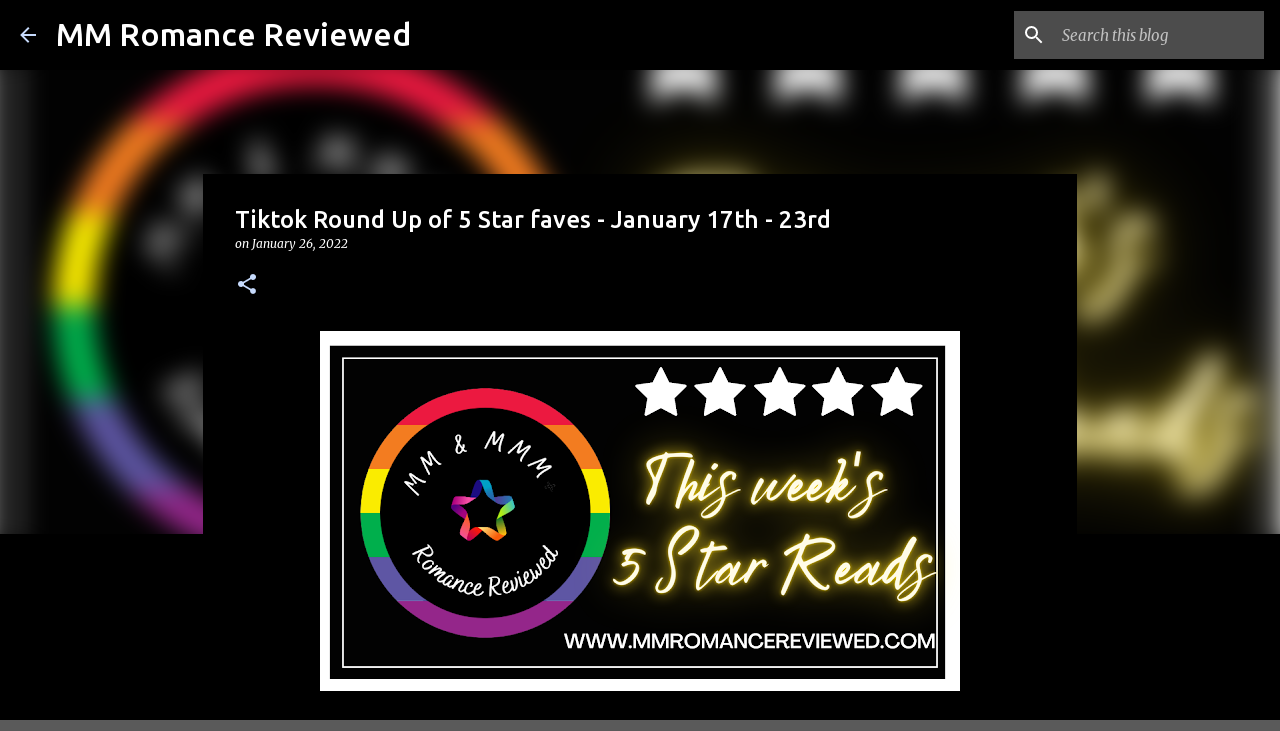

--- FILE ---
content_type: text/html; charset=UTF-8
request_url: https://www.mmromancereviewed.com/2022/01/tiktok-round-up-of-5-star-faves-january.html
body_size: 24654
content:
<!DOCTYPE html>
<html dir='ltr' lang='en' xmlns='http://www.w3.org/1999/xhtml' xmlns:b='http://www.google.com/2005/gml/b' xmlns:data='http://www.google.com/2005/gml/data' xmlns:expr='http://www.google.com/2005/gml/expr'>
<head>
<!-- Google tag (gtag.js) -->
<script async='async' src='https://www.googletagmanager.com/gtag/js?id=G-Z8WYLLW88C'></script>
<script>
  window.dataLayer = window.dataLayer || [];
  function gtag(){dataLayer.push(arguments);}
  gtag('js', new Date());

  gtag('config', 'G-Z8WYLLW88C');
</script>
<meta content='width=device-width, initial-scale=1' name='viewport'/>
<title>Tiktok Round Up of 5 Star faves - January 17th - 23rd</title>
<meta content='text/html; charset=UTF-8' http-equiv='Content-Type'/>
<!-- Chrome, Firefox OS and Opera -->
<meta content='#5a5a5a' name='theme-color'/>
<!-- Windows Phone -->
<meta content='#5a5a5a' name='msapplication-navbutton-color'/>
<meta content='blogger' name='generator'/>
<link href='https://www.mmromancereviewed.com/favicon.ico' rel='icon' type='image/x-icon'/>
<link href='https://www.mmromancereviewed.com/2022/01/tiktok-round-up-of-5-star-faves-january.html' rel='canonical'/>
<link rel="alternate" type="application/atom+xml" title="MM Romance Reviewed - Atom" href="https://www.mmromancereviewed.com/feeds/posts/default" />
<link rel="alternate" type="application/rss+xml" title="MM Romance Reviewed - RSS" href="https://www.mmromancereviewed.com/feeds/posts/default?alt=rss" />
<link rel="service.post" type="application/atom+xml" title="MM Romance Reviewed - Atom" href="https://www.blogger.com/feeds/3661572721909245836/posts/default" />

<link rel="alternate" type="application/atom+xml" title="MM Romance Reviewed - Atom" href="https://www.mmromancereviewed.com/feeds/3670296780263884534/comments/default" />
<!--Can't find substitution for tag [blog.ieCssRetrofitLinks]-->
<link href='https://blogger.googleusercontent.com/img/a/AVvXsEgi51cZJVK8MfcHbSvlddQUm0y-kdWXLlvZeZzLOPOEKBExgCZhIDLQ05YoM5nJhH7YEcAcywVVPRv99xbK_i02lELBtOpssh1E2QpEw5_Jq3lmObpUMpIIZUKXISqKISyt_HJUqraCoMAff6Koxu8k3BO8PoX4Zir1E3En5IAeJkijh9FRWVsHGyTPbg=w640-h360' rel='image_src'/>
<meta content='https://www.mmromancereviewed.com/2022/01/tiktok-round-up-of-5-star-faves-january.html' property='og:url'/>
<meta content='Tiktok Round Up of 5 Star faves - January 17th - 23rd' property='og:title'/>
<meta content='Book Reviews featuring M/M Romance, Erotic Romance, Erotica, BDSM, PNR, Kink and More' property='og:description'/>
<meta content='https://blogger.googleusercontent.com/img/a/AVvXsEgi51cZJVK8MfcHbSvlddQUm0y-kdWXLlvZeZzLOPOEKBExgCZhIDLQ05YoM5nJhH7YEcAcywVVPRv99xbK_i02lELBtOpssh1E2QpEw5_Jq3lmObpUMpIIZUKXISqKISyt_HJUqraCoMAff6Koxu8k3BO8PoX4Zir1E3En5IAeJkijh9FRWVsHGyTPbg=w1200-h630-p-k-no-nu' property='og:image'/>
<style type='text/css'>@font-face{font-family:'Lato';font-style:normal;font-weight:400;font-display:swap;src:url(//fonts.gstatic.com/s/lato/v25/S6uyw4BMUTPHjxAwXiWtFCfQ7A.woff2)format('woff2');unicode-range:U+0100-02BA,U+02BD-02C5,U+02C7-02CC,U+02CE-02D7,U+02DD-02FF,U+0304,U+0308,U+0329,U+1D00-1DBF,U+1E00-1E9F,U+1EF2-1EFF,U+2020,U+20A0-20AB,U+20AD-20C0,U+2113,U+2C60-2C7F,U+A720-A7FF;}@font-face{font-family:'Lato';font-style:normal;font-weight:400;font-display:swap;src:url(//fonts.gstatic.com/s/lato/v25/S6uyw4BMUTPHjx4wXiWtFCc.woff2)format('woff2');unicode-range:U+0000-00FF,U+0131,U+0152-0153,U+02BB-02BC,U+02C6,U+02DA,U+02DC,U+0304,U+0308,U+0329,U+2000-206F,U+20AC,U+2122,U+2191,U+2193,U+2212,U+2215,U+FEFF,U+FFFD;}@font-face{font-family:'Lato';font-style:normal;font-weight:700;font-display:swap;src:url(//fonts.gstatic.com/s/lato/v25/S6u9w4BMUTPHh6UVSwaPGQ3q5d0N7w.woff2)format('woff2');unicode-range:U+0100-02BA,U+02BD-02C5,U+02C7-02CC,U+02CE-02D7,U+02DD-02FF,U+0304,U+0308,U+0329,U+1D00-1DBF,U+1E00-1E9F,U+1EF2-1EFF,U+2020,U+20A0-20AB,U+20AD-20C0,U+2113,U+2C60-2C7F,U+A720-A7FF;}@font-face{font-family:'Lato';font-style:normal;font-weight:700;font-display:swap;src:url(//fonts.gstatic.com/s/lato/v25/S6u9w4BMUTPHh6UVSwiPGQ3q5d0.woff2)format('woff2');unicode-range:U+0000-00FF,U+0131,U+0152-0153,U+02BB-02BC,U+02C6,U+02DA,U+02DC,U+0304,U+0308,U+0329,U+2000-206F,U+20AC,U+2122,U+2191,U+2193,U+2212,U+2215,U+FEFF,U+FFFD;}@font-face{font-family:'Lato';font-style:normal;font-weight:900;font-display:swap;src:url(//fonts.gstatic.com/s/lato/v25/S6u9w4BMUTPHh50XSwaPGQ3q5d0N7w.woff2)format('woff2');unicode-range:U+0100-02BA,U+02BD-02C5,U+02C7-02CC,U+02CE-02D7,U+02DD-02FF,U+0304,U+0308,U+0329,U+1D00-1DBF,U+1E00-1E9F,U+1EF2-1EFF,U+2020,U+20A0-20AB,U+20AD-20C0,U+2113,U+2C60-2C7F,U+A720-A7FF;}@font-face{font-family:'Lato';font-style:normal;font-weight:900;font-display:swap;src:url(//fonts.gstatic.com/s/lato/v25/S6u9w4BMUTPHh50XSwiPGQ3q5d0.woff2)format('woff2');unicode-range:U+0000-00FF,U+0131,U+0152-0153,U+02BB-02BC,U+02C6,U+02DA,U+02DC,U+0304,U+0308,U+0329,U+2000-206F,U+20AC,U+2122,U+2191,U+2193,U+2212,U+2215,U+FEFF,U+FFFD;}@font-face{font-family:'Merriweather';font-style:italic;font-weight:300;font-stretch:100%;font-display:swap;src:url(//fonts.gstatic.com/s/merriweather/v33/u-4c0qyriQwlOrhSvowK_l5-eTxCVx0ZbwLvKH2Gk9hLmp0v5yA-xXPqCzLvF-adrHOg7iDTFw.woff2)format('woff2');unicode-range:U+0460-052F,U+1C80-1C8A,U+20B4,U+2DE0-2DFF,U+A640-A69F,U+FE2E-FE2F;}@font-face{font-family:'Merriweather';font-style:italic;font-weight:300;font-stretch:100%;font-display:swap;src:url(//fonts.gstatic.com/s/merriweather/v33/u-4c0qyriQwlOrhSvowK_l5-eTxCVx0ZbwLvKH2Gk9hLmp0v5yA-xXPqCzLvF--drHOg7iDTFw.woff2)format('woff2');unicode-range:U+0301,U+0400-045F,U+0490-0491,U+04B0-04B1,U+2116;}@font-face{font-family:'Merriweather';font-style:italic;font-weight:300;font-stretch:100%;font-display:swap;src:url(//fonts.gstatic.com/s/merriweather/v33/u-4c0qyriQwlOrhSvowK_l5-eTxCVx0ZbwLvKH2Gk9hLmp0v5yA-xXPqCzLvF-SdrHOg7iDTFw.woff2)format('woff2');unicode-range:U+0102-0103,U+0110-0111,U+0128-0129,U+0168-0169,U+01A0-01A1,U+01AF-01B0,U+0300-0301,U+0303-0304,U+0308-0309,U+0323,U+0329,U+1EA0-1EF9,U+20AB;}@font-face{font-family:'Merriweather';font-style:italic;font-weight:300;font-stretch:100%;font-display:swap;src:url(//fonts.gstatic.com/s/merriweather/v33/u-4c0qyriQwlOrhSvowK_l5-eTxCVx0ZbwLvKH2Gk9hLmp0v5yA-xXPqCzLvF-WdrHOg7iDTFw.woff2)format('woff2');unicode-range:U+0100-02BA,U+02BD-02C5,U+02C7-02CC,U+02CE-02D7,U+02DD-02FF,U+0304,U+0308,U+0329,U+1D00-1DBF,U+1E00-1E9F,U+1EF2-1EFF,U+2020,U+20A0-20AB,U+20AD-20C0,U+2113,U+2C60-2C7F,U+A720-A7FF;}@font-face{font-family:'Merriweather';font-style:italic;font-weight:300;font-stretch:100%;font-display:swap;src:url(//fonts.gstatic.com/s/merriweather/v33/u-4c0qyriQwlOrhSvowK_l5-eTxCVx0ZbwLvKH2Gk9hLmp0v5yA-xXPqCzLvF-udrHOg7iA.woff2)format('woff2');unicode-range:U+0000-00FF,U+0131,U+0152-0153,U+02BB-02BC,U+02C6,U+02DA,U+02DC,U+0304,U+0308,U+0329,U+2000-206F,U+20AC,U+2122,U+2191,U+2193,U+2212,U+2215,U+FEFF,U+FFFD;}@font-face{font-family:'Merriweather';font-style:italic;font-weight:400;font-stretch:100%;font-display:swap;src:url(//fonts.gstatic.com/s/merriweather/v33/u-4c0qyriQwlOrhSvowK_l5-eTxCVx0ZbwLvKH2Gk9hLmp0v5yA-xXPqCzLvF-adrHOg7iDTFw.woff2)format('woff2');unicode-range:U+0460-052F,U+1C80-1C8A,U+20B4,U+2DE0-2DFF,U+A640-A69F,U+FE2E-FE2F;}@font-face{font-family:'Merriweather';font-style:italic;font-weight:400;font-stretch:100%;font-display:swap;src:url(//fonts.gstatic.com/s/merriweather/v33/u-4c0qyriQwlOrhSvowK_l5-eTxCVx0ZbwLvKH2Gk9hLmp0v5yA-xXPqCzLvF--drHOg7iDTFw.woff2)format('woff2');unicode-range:U+0301,U+0400-045F,U+0490-0491,U+04B0-04B1,U+2116;}@font-face{font-family:'Merriweather';font-style:italic;font-weight:400;font-stretch:100%;font-display:swap;src:url(//fonts.gstatic.com/s/merriweather/v33/u-4c0qyriQwlOrhSvowK_l5-eTxCVx0ZbwLvKH2Gk9hLmp0v5yA-xXPqCzLvF-SdrHOg7iDTFw.woff2)format('woff2');unicode-range:U+0102-0103,U+0110-0111,U+0128-0129,U+0168-0169,U+01A0-01A1,U+01AF-01B0,U+0300-0301,U+0303-0304,U+0308-0309,U+0323,U+0329,U+1EA0-1EF9,U+20AB;}@font-face{font-family:'Merriweather';font-style:italic;font-weight:400;font-stretch:100%;font-display:swap;src:url(//fonts.gstatic.com/s/merriweather/v33/u-4c0qyriQwlOrhSvowK_l5-eTxCVx0ZbwLvKH2Gk9hLmp0v5yA-xXPqCzLvF-WdrHOg7iDTFw.woff2)format('woff2');unicode-range:U+0100-02BA,U+02BD-02C5,U+02C7-02CC,U+02CE-02D7,U+02DD-02FF,U+0304,U+0308,U+0329,U+1D00-1DBF,U+1E00-1E9F,U+1EF2-1EFF,U+2020,U+20A0-20AB,U+20AD-20C0,U+2113,U+2C60-2C7F,U+A720-A7FF;}@font-face{font-family:'Merriweather';font-style:italic;font-weight:400;font-stretch:100%;font-display:swap;src:url(//fonts.gstatic.com/s/merriweather/v33/u-4c0qyriQwlOrhSvowK_l5-eTxCVx0ZbwLvKH2Gk9hLmp0v5yA-xXPqCzLvF-udrHOg7iA.woff2)format('woff2');unicode-range:U+0000-00FF,U+0131,U+0152-0153,U+02BB-02BC,U+02C6,U+02DA,U+02DC,U+0304,U+0308,U+0329,U+2000-206F,U+20AC,U+2122,U+2191,U+2193,U+2212,U+2215,U+FEFF,U+FFFD;}@font-face{font-family:'Merriweather';font-style:normal;font-weight:400;font-stretch:100%;font-display:swap;src:url(//fonts.gstatic.com/s/merriweather/v33/u-4e0qyriQwlOrhSvowK_l5UcA6zuSYEqOzpPe3HOZJ5eX1WtLaQwmYiSeqnJ-mXq1Gi3iE.woff2)format('woff2');unicode-range:U+0460-052F,U+1C80-1C8A,U+20B4,U+2DE0-2DFF,U+A640-A69F,U+FE2E-FE2F;}@font-face{font-family:'Merriweather';font-style:normal;font-weight:400;font-stretch:100%;font-display:swap;src:url(//fonts.gstatic.com/s/merriweather/v33/u-4e0qyriQwlOrhSvowK_l5UcA6zuSYEqOzpPe3HOZJ5eX1WtLaQwmYiSequJ-mXq1Gi3iE.woff2)format('woff2');unicode-range:U+0301,U+0400-045F,U+0490-0491,U+04B0-04B1,U+2116;}@font-face{font-family:'Merriweather';font-style:normal;font-weight:400;font-stretch:100%;font-display:swap;src:url(//fonts.gstatic.com/s/merriweather/v33/u-4e0qyriQwlOrhSvowK_l5UcA6zuSYEqOzpPe3HOZJ5eX1WtLaQwmYiSeqlJ-mXq1Gi3iE.woff2)format('woff2');unicode-range:U+0102-0103,U+0110-0111,U+0128-0129,U+0168-0169,U+01A0-01A1,U+01AF-01B0,U+0300-0301,U+0303-0304,U+0308-0309,U+0323,U+0329,U+1EA0-1EF9,U+20AB;}@font-face{font-family:'Merriweather';font-style:normal;font-weight:400;font-stretch:100%;font-display:swap;src:url(//fonts.gstatic.com/s/merriweather/v33/u-4e0qyriQwlOrhSvowK_l5UcA6zuSYEqOzpPe3HOZJ5eX1WtLaQwmYiSeqkJ-mXq1Gi3iE.woff2)format('woff2');unicode-range:U+0100-02BA,U+02BD-02C5,U+02C7-02CC,U+02CE-02D7,U+02DD-02FF,U+0304,U+0308,U+0329,U+1D00-1DBF,U+1E00-1E9F,U+1EF2-1EFF,U+2020,U+20A0-20AB,U+20AD-20C0,U+2113,U+2C60-2C7F,U+A720-A7FF;}@font-face{font-family:'Merriweather';font-style:normal;font-weight:400;font-stretch:100%;font-display:swap;src:url(//fonts.gstatic.com/s/merriweather/v33/u-4e0qyriQwlOrhSvowK_l5UcA6zuSYEqOzpPe3HOZJ5eX1WtLaQwmYiSeqqJ-mXq1Gi.woff2)format('woff2');unicode-range:U+0000-00FF,U+0131,U+0152-0153,U+02BB-02BC,U+02C6,U+02DA,U+02DC,U+0304,U+0308,U+0329,U+2000-206F,U+20AC,U+2122,U+2191,U+2193,U+2212,U+2215,U+FEFF,U+FFFD;}@font-face{font-family:'Merriweather';font-style:normal;font-weight:700;font-stretch:100%;font-display:swap;src:url(//fonts.gstatic.com/s/merriweather/v33/u-4e0qyriQwlOrhSvowK_l5UcA6zuSYEqOzpPe3HOZJ5eX1WtLaQwmYiSeqnJ-mXq1Gi3iE.woff2)format('woff2');unicode-range:U+0460-052F,U+1C80-1C8A,U+20B4,U+2DE0-2DFF,U+A640-A69F,U+FE2E-FE2F;}@font-face{font-family:'Merriweather';font-style:normal;font-weight:700;font-stretch:100%;font-display:swap;src:url(//fonts.gstatic.com/s/merriweather/v33/u-4e0qyriQwlOrhSvowK_l5UcA6zuSYEqOzpPe3HOZJ5eX1WtLaQwmYiSequJ-mXq1Gi3iE.woff2)format('woff2');unicode-range:U+0301,U+0400-045F,U+0490-0491,U+04B0-04B1,U+2116;}@font-face{font-family:'Merriweather';font-style:normal;font-weight:700;font-stretch:100%;font-display:swap;src:url(//fonts.gstatic.com/s/merriweather/v33/u-4e0qyriQwlOrhSvowK_l5UcA6zuSYEqOzpPe3HOZJ5eX1WtLaQwmYiSeqlJ-mXq1Gi3iE.woff2)format('woff2');unicode-range:U+0102-0103,U+0110-0111,U+0128-0129,U+0168-0169,U+01A0-01A1,U+01AF-01B0,U+0300-0301,U+0303-0304,U+0308-0309,U+0323,U+0329,U+1EA0-1EF9,U+20AB;}@font-face{font-family:'Merriweather';font-style:normal;font-weight:700;font-stretch:100%;font-display:swap;src:url(//fonts.gstatic.com/s/merriweather/v33/u-4e0qyriQwlOrhSvowK_l5UcA6zuSYEqOzpPe3HOZJ5eX1WtLaQwmYiSeqkJ-mXq1Gi3iE.woff2)format('woff2');unicode-range:U+0100-02BA,U+02BD-02C5,U+02C7-02CC,U+02CE-02D7,U+02DD-02FF,U+0304,U+0308,U+0329,U+1D00-1DBF,U+1E00-1E9F,U+1EF2-1EFF,U+2020,U+20A0-20AB,U+20AD-20C0,U+2113,U+2C60-2C7F,U+A720-A7FF;}@font-face{font-family:'Merriweather';font-style:normal;font-weight:700;font-stretch:100%;font-display:swap;src:url(//fonts.gstatic.com/s/merriweather/v33/u-4e0qyriQwlOrhSvowK_l5UcA6zuSYEqOzpPe3HOZJ5eX1WtLaQwmYiSeqqJ-mXq1Gi.woff2)format('woff2');unicode-range:U+0000-00FF,U+0131,U+0152-0153,U+02BB-02BC,U+02C6,U+02DA,U+02DC,U+0304,U+0308,U+0329,U+2000-206F,U+20AC,U+2122,U+2191,U+2193,U+2212,U+2215,U+FEFF,U+FFFD;}@font-face{font-family:'Merriweather';font-style:normal;font-weight:900;font-stretch:100%;font-display:swap;src:url(//fonts.gstatic.com/s/merriweather/v33/u-4e0qyriQwlOrhSvowK_l5UcA6zuSYEqOzpPe3HOZJ5eX1WtLaQwmYiSeqnJ-mXq1Gi3iE.woff2)format('woff2');unicode-range:U+0460-052F,U+1C80-1C8A,U+20B4,U+2DE0-2DFF,U+A640-A69F,U+FE2E-FE2F;}@font-face{font-family:'Merriweather';font-style:normal;font-weight:900;font-stretch:100%;font-display:swap;src:url(//fonts.gstatic.com/s/merriweather/v33/u-4e0qyriQwlOrhSvowK_l5UcA6zuSYEqOzpPe3HOZJ5eX1WtLaQwmYiSequJ-mXq1Gi3iE.woff2)format('woff2');unicode-range:U+0301,U+0400-045F,U+0490-0491,U+04B0-04B1,U+2116;}@font-face{font-family:'Merriweather';font-style:normal;font-weight:900;font-stretch:100%;font-display:swap;src:url(//fonts.gstatic.com/s/merriweather/v33/u-4e0qyriQwlOrhSvowK_l5UcA6zuSYEqOzpPe3HOZJ5eX1WtLaQwmYiSeqlJ-mXq1Gi3iE.woff2)format('woff2');unicode-range:U+0102-0103,U+0110-0111,U+0128-0129,U+0168-0169,U+01A0-01A1,U+01AF-01B0,U+0300-0301,U+0303-0304,U+0308-0309,U+0323,U+0329,U+1EA0-1EF9,U+20AB;}@font-face{font-family:'Merriweather';font-style:normal;font-weight:900;font-stretch:100%;font-display:swap;src:url(//fonts.gstatic.com/s/merriweather/v33/u-4e0qyriQwlOrhSvowK_l5UcA6zuSYEqOzpPe3HOZJ5eX1WtLaQwmYiSeqkJ-mXq1Gi3iE.woff2)format('woff2');unicode-range:U+0100-02BA,U+02BD-02C5,U+02C7-02CC,U+02CE-02D7,U+02DD-02FF,U+0304,U+0308,U+0329,U+1D00-1DBF,U+1E00-1E9F,U+1EF2-1EFF,U+2020,U+20A0-20AB,U+20AD-20C0,U+2113,U+2C60-2C7F,U+A720-A7FF;}@font-face{font-family:'Merriweather';font-style:normal;font-weight:900;font-stretch:100%;font-display:swap;src:url(//fonts.gstatic.com/s/merriweather/v33/u-4e0qyriQwlOrhSvowK_l5UcA6zuSYEqOzpPe3HOZJ5eX1WtLaQwmYiSeqqJ-mXq1Gi.woff2)format('woff2');unicode-range:U+0000-00FF,U+0131,U+0152-0153,U+02BB-02BC,U+02C6,U+02DA,U+02DC,U+0304,U+0308,U+0329,U+2000-206F,U+20AC,U+2122,U+2191,U+2193,U+2212,U+2215,U+FEFF,U+FFFD;}@font-face{font-family:'Ubuntu';font-style:normal;font-weight:400;font-display:swap;src:url(//fonts.gstatic.com/s/ubuntu/v21/4iCs6KVjbNBYlgoKcg72nU6AF7xm.woff2)format('woff2');unicode-range:U+0460-052F,U+1C80-1C8A,U+20B4,U+2DE0-2DFF,U+A640-A69F,U+FE2E-FE2F;}@font-face{font-family:'Ubuntu';font-style:normal;font-weight:400;font-display:swap;src:url(//fonts.gstatic.com/s/ubuntu/v21/4iCs6KVjbNBYlgoKew72nU6AF7xm.woff2)format('woff2');unicode-range:U+0301,U+0400-045F,U+0490-0491,U+04B0-04B1,U+2116;}@font-face{font-family:'Ubuntu';font-style:normal;font-weight:400;font-display:swap;src:url(//fonts.gstatic.com/s/ubuntu/v21/4iCs6KVjbNBYlgoKcw72nU6AF7xm.woff2)format('woff2');unicode-range:U+1F00-1FFF;}@font-face{font-family:'Ubuntu';font-style:normal;font-weight:400;font-display:swap;src:url(//fonts.gstatic.com/s/ubuntu/v21/4iCs6KVjbNBYlgoKfA72nU6AF7xm.woff2)format('woff2');unicode-range:U+0370-0377,U+037A-037F,U+0384-038A,U+038C,U+038E-03A1,U+03A3-03FF;}@font-face{font-family:'Ubuntu';font-style:normal;font-weight:400;font-display:swap;src:url(//fonts.gstatic.com/s/ubuntu/v21/4iCs6KVjbNBYlgoKcQ72nU6AF7xm.woff2)format('woff2');unicode-range:U+0100-02BA,U+02BD-02C5,U+02C7-02CC,U+02CE-02D7,U+02DD-02FF,U+0304,U+0308,U+0329,U+1D00-1DBF,U+1E00-1E9F,U+1EF2-1EFF,U+2020,U+20A0-20AB,U+20AD-20C0,U+2113,U+2C60-2C7F,U+A720-A7FF;}@font-face{font-family:'Ubuntu';font-style:normal;font-weight:400;font-display:swap;src:url(//fonts.gstatic.com/s/ubuntu/v21/4iCs6KVjbNBYlgoKfw72nU6AFw.woff2)format('woff2');unicode-range:U+0000-00FF,U+0131,U+0152-0153,U+02BB-02BC,U+02C6,U+02DA,U+02DC,U+0304,U+0308,U+0329,U+2000-206F,U+20AC,U+2122,U+2191,U+2193,U+2212,U+2215,U+FEFF,U+FFFD;}@font-face{font-family:'Ubuntu';font-style:normal;font-weight:500;font-display:swap;src:url(//fonts.gstatic.com/s/ubuntu/v21/4iCv6KVjbNBYlgoCjC3jvWyNPYZvg7UI.woff2)format('woff2');unicode-range:U+0460-052F,U+1C80-1C8A,U+20B4,U+2DE0-2DFF,U+A640-A69F,U+FE2E-FE2F;}@font-face{font-family:'Ubuntu';font-style:normal;font-weight:500;font-display:swap;src:url(//fonts.gstatic.com/s/ubuntu/v21/4iCv6KVjbNBYlgoCjC3jtGyNPYZvg7UI.woff2)format('woff2');unicode-range:U+0301,U+0400-045F,U+0490-0491,U+04B0-04B1,U+2116;}@font-face{font-family:'Ubuntu';font-style:normal;font-weight:500;font-display:swap;src:url(//fonts.gstatic.com/s/ubuntu/v21/4iCv6KVjbNBYlgoCjC3jvGyNPYZvg7UI.woff2)format('woff2');unicode-range:U+1F00-1FFF;}@font-face{font-family:'Ubuntu';font-style:normal;font-weight:500;font-display:swap;src:url(//fonts.gstatic.com/s/ubuntu/v21/4iCv6KVjbNBYlgoCjC3js2yNPYZvg7UI.woff2)format('woff2');unicode-range:U+0370-0377,U+037A-037F,U+0384-038A,U+038C,U+038E-03A1,U+03A3-03FF;}@font-face{font-family:'Ubuntu';font-style:normal;font-weight:500;font-display:swap;src:url(//fonts.gstatic.com/s/ubuntu/v21/4iCv6KVjbNBYlgoCjC3jvmyNPYZvg7UI.woff2)format('woff2');unicode-range:U+0100-02BA,U+02BD-02C5,U+02C7-02CC,U+02CE-02D7,U+02DD-02FF,U+0304,U+0308,U+0329,U+1D00-1DBF,U+1E00-1E9F,U+1EF2-1EFF,U+2020,U+20A0-20AB,U+20AD-20C0,U+2113,U+2C60-2C7F,U+A720-A7FF;}@font-face{font-family:'Ubuntu';font-style:normal;font-weight:500;font-display:swap;src:url(//fonts.gstatic.com/s/ubuntu/v21/4iCv6KVjbNBYlgoCjC3jsGyNPYZvgw.woff2)format('woff2');unicode-range:U+0000-00FF,U+0131,U+0152-0153,U+02BB-02BC,U+02C6,U+02DA,U+02DC,U+0304,U+0308,U+0329,U+2000-206F,U+20AC,U+2122,U+2191,U+2193,U+2212,U+2215,U+FEFF,U+FFFD;}@font-face{font-family:'Ubuntu';font-style:normal;font-weight:700;font-display:swap;src:url(//fonts.gstatic.com/s/ubuntu/v21/4iCv6KVjbNBYlgoCxCvjvWyNPYZvg7UI.woff2)format('woff2');unicode-range:U+0460-052F,U+1C80-1C8A,U+20B4,U+2DE0-2DFF,U+A640-A69F,U+FE2E-FE2F;}@font-face{font-family:'Ubuntu';font-style:normal;font-weight:700;font-display:swap;src:url(//fonts.gstatic.com/s/ubuntu/v21/4iCv6KVjbNBYlgoCxCvjtGyNPYZvg7UI.woff2)format('woff2');unicode-range:U+0301,U+0400-045F,U+0490-0491,U+04B0-04B1,U+2116;}@font-face{font-family:'Ubuntu';font-style:normal;font-weight:700;font-display:swap;src:url(//fonts.gstatic.com/s/ubuntu/v21/4iCv6KVjbNBYlgoCxCvjvGyNPYZvg7UI.woff2)format('woff2');unicode-range:U+1F00-1FFF;}@font-face{font-family:'Ubuntu';font-style:normal;font-weight:700;font-display:swap;src:url(//fonts.gstatic.com/s/ubuntu/v21/4iCv6KVjbNBYlgoCxCvjs2yNPYZvg7UI.woff2)format('woff2');unicode-range:U+0370-0377,U+037A-037F,U+0384-038A,U+038C,U+038E-03A1,U+03A3-03FF;}@font-face{font-family:'Ubuntu';font-style:normal;font-weight:700;font-display:swap;src:url(//fonts.gstatic.com/s/ubuntu/v21/4iCv6KVjbNBYlgoCxCvjvmyNPYZvg7UI.woff2)format('woff2');unicode-range:U+0100-02BA,U+02BD-02C5,U+02C7-02CC,U+02CE-02D7,U+02DD-02FF,U+0304,U+0308,U+0329,U+1D00-1DBF,U+1E00-1E9F,U+1EF2-1EFF,U+2020,U+20A0-20AB,U+20AD-20C0,U+2113,U+2C60-2C7F,U+A720-A7FF;}@font-face{font-family:'Ubuntu';font-style:normal;font-weight:700;font-display:swap;src:url(//fonts.gstatic.com/s/ubuntu/v21/4iCv6KVjbNBYlgoCxCvjsGyNPYZvgw.woff2)format('woff2');unicode-range:U+0000-00FF,U+0131,U+0152-0153,U+02BB-02BC,U+02C6,U+02DA,U+02DC,U+0304,U+0308,U+0329,U+2000-206F,U+20AC,U+2122,U+2191,U+2193,U+2212,U+2215,U+FEFF,U+FFFD;}</style>
<style id='page-skin-1' type='text/css'><!--
/*! normalize.css v3.0.1 | MIT License | git.io/normalize */html{font-family:sans-serif;-ms-text-size-adjust:100%;-webkit-text-size-adjust:100%}body{margin:0}article,aside,details,figcaption,figure,footer,header,hgroup,main,nav,section,summary{display:block}audio,canvas,progress,video{display:inline-block;vertical-align:baseline}audio:not([controls]){display:none;height:0}[hidden],template{display:none}a{background:transparent}a:active,a:hover{outline:0}abbr[title]{border-bottom:1px dotted}b,strong{font-weight:bold}dfn{font-style:italic}h1{font-size:2em;margin:.67em 0}mark{background:#ff0;color:#000}small{font-size:80%}sub,sup{font-size:75%;line-height:0;position:relative;vertical-align:baseline}sup{top:-0.5em}sub{bottom:-0.25em}img{border:0}svg:not(:root){overflow:hidden}figure{margin:1em 40px}hr{-moz-box-sizing:content-box;box-sizing:content-box;height:0}pre{overflow:auto}code,kbd,pre,samp{font-family:monospace,monospace;font-size:1em}button,input,optgroup,select,textarea{color:inherit;font:inherit;margin:0}button{overflow:visible}button,select{text-transform:none}button,html input[type="button"],input[type="reset"],input[type="submit"]{-webkit-appearance:button;cursor:pointer}button[disabled],html input[disabled]{cursor:default}button::-moz-focus-inner,input::-moz-focus-inner{border:0;padding:0}input{line-height:normal}input[type="checkbox"],input[type="radio"]{box-sizing:border-box;padding:0}input[type="number"]::-webkit-inner-spin-button,input[type="number"]::-webkit-outer-spin-button{height:auto}input[type="search"]{-webkit-appearance:textfield;-moz-box-sizing:content-box;-webkit-box-sizing:content-box;box-sizing:content-box}input[type="search"]::-webkit-search-cancel-button,input[type="search"]::-webkit-search-decoration{-webkit-appearance:none}fieldset{border:1px solid #c0c0c0;margin:0 2px;padding:.35em .625em .75em}legend{border:0;padding:0}textarea{overflow:auto}optgroup{font-weight:bold}table{border-collapse:collapse;border-spacing:0}td,th{padding:0}
/*!************************************************
* Blogger Template Style
* Name: Emporio
**************************************************/
body{
overflow-wrap:break-word;
word-break:break-word;
word-wrap:break-word
}
.hidden{
display:none
}
.invisible{
visibility:hidden
}
.container::after,.float-container::after{
clear:both;
content:"";
display:table
}
.clearboth{
clear:both
}
#comments .comment .comment-actions,.subscribe-popup .FollowByEmail .follow-by-email-submit{
background:0 0;
border:0;
box-shadow:none;
color:#c6dafc;
cursor:pointer;
font-size:14px;
font-weight:700;
outline:0;
text-decoration:none;
text-transform:uppercase;
width:auto
}
.dim-overlay{
background-color:rgba(0,0,0,.54);
height:100vh;
left:0;
position:fixed;
top:0;
width:100%
}
#sharing-dim-overlay{
background-color:transparent
}
input::-ms-clear{
display:none
}
.blogger-logo,.svg-icon-24.blogger-logo{
fill:#ff9800;
opacity:1
}
.skip-navigation{
background-color:#fff;
box-sizing:border-box;
color:#000;
display:block;
height:0;
left:0;
line-height:50px;
overflow:hidden;
padding-top:0;
position:fixed;
text-align:center;
top:0;
-webkit-transition:box-shadow .3s,height .3s,padding-top .3s;
transition:box-shadow .3s,height .3s,padding-top .3s;
width:100%;
z-index:900
}
.skip-navigation:focus{
box-shadow:0 4px 5px 0 rgba(0,0,0,.14),0 1px 10px 0 rgba(0,0,0,.12),0 2px 4px -1px rgba(0,0,0,.2);
height:50px
}
#main{
outline:0
}
.main-heading{
position:absolute;
clip:rect(1px,1px,1px,1px);
padding:0;
border:0;
height:1px;
width:1px;
overflow:hidden
}
.Attribution{
margin-top:1em;
text-align:center
}
.Attribution .blogger img,.Attribution .blogger svg{
vertical-align:bottom
}
.Attribution .blogger img{
margin-right:.5em
}
.Attribution div{
line-height:24px;
margin-top:.5em
}
.Attribution .copyright,.Attribution .image-attribution{
font-size:.7em;
margin-top:1.5em
}
.BLOG_mobile_video_class{
display:none
}
.bg-photo{
background-attachment:scroll!important
}
body .CSS_LIGHTBOX{
z-index:900
}
.extendable .show-less,.extendable .show-more{
border-color:#c6dafc;
color:#c6dafc;
margin-top:8px
}
.extendable .show-less.hidden,.extendable .show-more.hidden{
display:none
}
.inline-ad{
display:none;
max-width:100%;
overflow:hidden
}
.adsbygoogle{
display:block
}
#cookieChoiceInfo{
bottom:0;
top:auto
}
iframe.b-hbp-video{
border:0
}
.post-body img{
max-width:100%
}
.post-body iframe{
max-width:100%
}
.post-body a[imageanchor="1"]{
display:inline-block
}
.byline{
margin-right:1em
}
.byline:last-child{
margin-right:0
}
.link-copied-dialog{
max-width:520px;
outline:0
}
.link-copied-dialog .modal-dialog-buttons{
margin-top:8px
}
.link-copied-dialog .goog-buttonset-default{
background:0 0;
border:0
}
.link-copied-dialog .goog-buttonset-default:focus{
outline:0
}
.paging-control-container{
margin-bottom:16px
}
.paging-control-container .paging-control{
display:inline-block
}
.paging-control-container .comment-range-text::after,.paging-control-container .paging-control{
color:#c6dafc
}
.paging-control-container .comment-range-text,.paging-control-container .paging-control{
margin-right:8px
}
.paging-control-container .comment-range-text::after,.paging-control-container .paging-control::after{
content:"\b7";
cursor:default;
padding-left:8px;
pointer-events:none
}
.paging-control-container .comment-range-text:last-child::after,.paging-control-container .paging-control:last-child::after{
content:none
}
.byline.reactions iframe{
height:20px
}
.b-notification{
color:#000;
background-color:#fff;
border-bottom:solid 1px #000;
box-sizing:border-box;
padding:16px 32px;
text-align:center
}
.b-notification.visible{
-webkit-transition:margin-top .3s cubic-bezier(.4,0,.2,1);
transition:margin-top .3s cubic-bezier(.4,0,.2,1)
}
.b-notification.invisible{
position:absolute
}
.b-notification-close{
position:absolute;
right:8px;
top:8px
}
.no-posts-message{
line-height:40px;
text-align:center
}
@media screen and (max-width:745px){
body.item-view .post-body a[imageanchor="1"][style*="float: left;"],body.item-view .post-body a[imageanchor="1"][style*="float: right;"]{
float:none!important;
clear:none!important
}
body.item-view .post-body a[imageanchor="1"] img{
display:block;
height:auto;
margin:0 auto
}
body.item-view .post-body>.separator:first-child>a[imageanchor="1"]:first-child{
margin-top:20px
}
.post-body a[imageanchor]{
display:block
}
body.item-view .post-body a[imageanchor="1"]{
margin-left:0!important;
margin-right:0!important
}
body.item-view .post-body a[imageanchor="1"]+a[imageanchor="1"]{
margin-top:16px
}
}
.item-control{
display:none
}
#comments{
border-top:1px dashed rgba(0,0,0,.54);
margin-top:20px;
padding:20px
}
#comments .comment-thread ol{
margin:0;
padding-left:0;
padding-left:0
}
#comments .comment .comment-replybox-single,#comments .comment-thread .comment-replies{
margin-left:60px
}
#comments .comment-thread .thread-count{
display:none
}
#comments .comment{
list-style-type:none;
padding:0 0 30px;
position:relative
}
#comments .comment .comment{
padding-bottom:8px
}
.comment .avatar-image-container{
position:absolute
}
.comment .avatar-image-container img{
border-radius:50%
}
.avatar-image-container svg,.comment .avatar-image-container .avatar-icon{
border-radius:50%;
border:solid 1px #c6dafc;
box-sizing:border-box;
fill:#c6dafc;
height:35px;
margin:0;
padding:7px;
width:35px
}
.comment .comment-block{
margin-top:10px;
margin-left:60px;
padding-bottom:0
}
#comments .comment-author-header-wrapper{
margin-left:40px
}
#comments .comment .thread-expanded .comment-block{
padding-bottom:20px
}
#comments .comment .comment-header .user,#comments .comment .comment-header .user a{
color:#ffffff;
font-style:normal;
font-weight:700
}
#comments .comment .comment-actions{
bottom:0;
margin-bottom:15px;
position:absolute
}
#comments .comment .comment-actions>*{
margin-right:8px
}
#comments .comment .comment-header .datetime{
bottom:0;
color:rgba(255,255,255,.54);
display:inline-block;
font-size:13px;
font-style:italic;
margin-left:8px
}
#comments .comment .comment-footer .comment-timestamp a,#comments .comment .comment-header .datetime a{
color:rgba(255,255,255,.54)
}
#comments .comment .comment-content,.comment .comment-body{
margin-top:12px;
word-break:break-word
}
.comment-body{
margin-bottom:12px
}
#comments.embed[data-num-comments="0"]{
border:0;
margin-top:0;
padding-top:0
}
#comments.embed[data-num-comments="0"] #comment-post-message,#comments.embed[data-num-comments="0"] div.comment-form>p,#comments.embed[data-num-comments="0"] p.comment-footer{
display:none
}
#comment-editor-src{
display:none
}
.comments .comments-content .loadmore.loaded{
max-height:0;
opacity:0;
overflow:hidden
}
.extendable .remaining-items{
height:0;
overflow:hidden;
-webkit-transition:height .3s cubic-bezier(.4,0,.2,1);
transition:height .3s cubic-bezier(.4,0,.2,1)
}
.extendable .remaining-items.expanded{
height:auto
}
.svg-icon-24,.svg-icon-24-button{
cursor:pointer;
height:24px;
width:24px;
min-width:24px
}
.touch-icon{
margin:-12px;
padding:12px
}
.touch-icon:active,.touch-icon:focus{
background-color:rgba(153,153,153,.4);
border-radius:50%
}
svg:not(:root).touch-icon{
overflow:visible
}
html[dir=rtl] .rtl-reversible-icon{
-webkit-transform:scaleX(-1);
-ms-transform:scaleX(-1);
transform:scaleX(-1)
}
.svg-icon-24-button,.touch-icon-button{
background:0 0;
border:0;
margin:0;
outline:0;
padding:0
}
.touch-icon-button .touch-icon:active,.touch-icon-button .touch-icon:focus{
background-color:transparent
}
.touch-icon-button:active .touch-icon,.touch-icon-button:focus .touch-icon{
background-color:rgba(153,153,153,.4);
border-radius:50%
}
.Profile .default-avatar-wrapper .avatar-icon{
border-radius:50%;
border:solid 1px #c6dafc;
box-sizing:border-box;
fill:#c6dafc;
margin:0
}
.Profile .individual .default-avatar-wrapper .avatar-icon{
padding:25px
}
.Profile .individual .avatar-icon,.Profile .individual .profile-img{
height:90px;
width:90px
}
.Profile .team .default-avatar-wrapper .avatar-icon{
padding:8px
}
.Profile .team .avatar-icon,.Profile .team .default-avatar-wrapper,.Profile .team .profile-img{
height:40px;
width:40px
}
.snippet-container{
margin:0;
position:relative;
overflow:hidden
}
.snippet-fade{
bottom:0;
box-sizing:border-box;
position:absolute;
width:96px
}
.snippet-fade{
right:0
}
.snippet-fade:after{
content:"\2026"
}
.snippet-fade:after{
float:right
}
.centered-top-container.sticky{
left:0;
position:fixed;
right:0;
top:0;
width:auto;
z-index:8;
-webkit-transition-property:opacity,-webkit-transform;
transition-property:opacity,-webkit-transform;
transition-property:transform,opacity;
transition-property:transform,opacity,-webkit-transform;
-webkit-transition-duration:.2s;
transition-duration:.2s;
-webkit-transition-timing-function:cubic-bezier(.4,0,.2,1);
transition-timing-function:cubic-bezier(.4,0,.2,1)
}
.centered-top-placeholder{
display:none
}
.collapsed-header .centered-top-placeholder{
display:block
}
.centered-top-container .Header .replaced h1,.centered-top-placeholder .Header .replaced h1{
display:none
}
.centered-top-container.sticky .Header .replaced h1{
display:block
}
.centered-top-container.sticky .Header .header-widget{
background:0 0
}
.centered-top-container.sticky .Header .header-image-wrapper{
display:none
}
.centered-top-container img,.centered-top-placeholder img{
max-width:100%
}
.collapsible{
-webkit-transition:height .3s cubic-bezier(.4,0,.2,1);
transition:height .3s cubic-bezier(.4,0,.2,1)
}
.collapsible,.collapsible>summary{
display:block;
overflow:hidden
}
.collapsible>:not(summary){
display:none
}
.collapsible[open]>:not(summary){
display:block
}
.collapsible:focus,.collapsible>summary:focus{
outline:0
}
.collapsible>summary{
cursor:pointer;
display:block;
padding:0
}
.collapsible:focus>summary,.collapsible>summary:focus{
background-color:transparent
}
.collapsible>summary::-webkit-details-marker{
display:none
}
.collapsible-title{
-webkit-box-align:center;
-webkit-align-items:center;
-ms-flex-align:center;
align-items:center;
display:-webkit-box;
display:-webkit-flex;
display:-ms-flexbox;
display:flex
}
.collapsible-title .title{
-webkit-box-flex:1;
-webkit-flex:1 1 auto;
-ms-flex:1 1 auto;
flex:1 1 auto;
-webkit-box-ordinal-group:1;
-webkit-order:0;
-ms-flex-order:0;
order:0;
overflow:hidden;
text-overflow:ellipsis;
white-space:nowrap
}
.collapsible-title .chevron-down,.collapsible[open] .collapsible-title .chevron-up{
display:block
}
.collapsible-title .chevron-up,.collapsible[open] .collapsible-title .chevron-down{
display:none
}
.flat-button{
cursor:pointer;
display:inline-block;
font-weight:700;
text-transform:uppercase;
border-radius:2px;
padding:8px;
margin:-8px
}
.flat-icon-button{
background:0 0;
border:0;
margin:0;
outline:0;
padding:0;
margin:-12px;
padding:12px;
cursor:pointer;
box-sizing:content-box;
display:inline-block;
line-height:0
}
.flat-icon-button,.flat-icon-button .splash-wrapper{
border-radius:50%
}
.flat-icon-button .splash.animate{
-webkit-animation-duration:.3s;
animation-duration:.3s
}
body#layout .bg-photo,body#layout .bg-photo-overlay{
display:none
}
body#layout .page_body{
padding:0;
position:relative;
top:0
}
body#layout .page{
display:inline-block;
left:inherit;
position:relative;
vertical-align:top;
width:540px
}
body#layout .centered{
max-width:954px
}
body#layout .navigation{
display:none
}
body#layout .sidebar-container{
display:inline-block;
width:40%
}
body#layout .hamburger-menu,body#layout .search{
display:none
}
.overflowable-container{
max-height:44px;
overflow:hidden;
position:relative
}
.overflow-button{
cursor:pointer
}
#overflowable-dim-overlay{
background:0 0
}
.overflow-popup{
box-shadow:0 2px 2px 0 rgba(0,0,0,.14),0 3px 1px -2px rgba(0,0,0,.2),0 1px 5px 0 rgba(0,0,0,.12);
background-color:#000000;
left:0;
max-width:calc(100% - 32px);
position:absolute;
top:0;
visibility:hidden;
z-index:101
}
.overflow-popup ul{
list-style:none
}
.overflow-popup .tabs li,.overflow-popup li{
display:block;
height:auto
}
.overflow-popup .tabs li{
padding-left:0;
padding-right:0
}
.overflow-button.hidden,.overflow-popup .tabs li.hidden,.overflow-popup li.hidden{
display:none
}
.widget.Sharing .sharing-button{
display:none
}
.widget.Sharing .sharing-buttons li{
padding:0
}
.widget.Sharing .sharing-buttons li span{
display:none
}
.post-share-buttons{
position:relative
}
.centered-bottom .share-buttons .svg-icon-24,.share-buttons .svg-icon-24{
fill:#c6dafc
}
.sharing-open.touch-icon-button:active .touch-icon,.sharing-open.touch-icon-button:focus .touch-icon{
background-color:transparent
}
.share-buttons{
background-color:#000000;
border-radius:2px;
box-shadow:0 2px 2px 0 rgba(0,0,0,.14),0 3px 1px -2px rgba(0,0,0,.2),0 1px 5px 0 rgba(0,0,0,.12);
color:#ffffff;
list-style:none;
margin:0;
padding:8px 0;
position:absolute;
top:-11px;
min-width:200px;
z-index:101
}
.share-buttons.hidden{
display:none
}
.sharing-button{
background:0 0;
border:0;
margin:0;
outline:0;
padding:0;
cursor:pointer
}
.share-buttons li{
margin:0;
height:48px
}
.share-buttons li:last-child{
margin-bottom:0
}
.share-buttons li .sharing-platform-button{
box-sizing:border-box;
cursor:pointer;
display:block;
height:100%;
margin-bottom:0;
padding:0 16px;
position:relative;
width:100%
}
.share-buttons li .sharing-platform-button:focus,.share-buttons li .sharing-platform-button:hover{
background-color:rgba(128,128,128,.1);
outline:0
}
.share-buttons li svg[class*=" sharing-"],.share-buttons li svg[class^=sharing-]{
position:absolute;
top:10px
}
.share-buttons li span.sharing-platform-button{
position:relative;
top:0
}
.share-buttons li .platform-sharing-text{
display:block;
font-size:16px;
line-height:48px;
white-space:nowrap
}
.share-buttons li .platform-sharing-text{
margin-left:56px
}
.sidebar-container{
background-color:#000000;
max-width:280px;
overflow-y:auto;
-webkit-transition-property:-webkit-transform;
transition-property:-webkit-transform;
transition-property:transform;
transition-property:transform,-webkit-transform;
-webkit-transition-duration:.3s;
transition-duration:.3s;
-webkit-transition-timing-function:cubic-bezier(0,0,.2,1);
transition-timing-function:cubic-bezier(0,0,.2,1);
width:280px;
z-index:101;
-webkit-overflow-scrolling:touch
}
.sidebar-container .navigation{
line-height:0;
padding:16px
}
.sidebar-container .sidebar-back{
cursor:pointer
}
.sidebar-container .widget{
background:0 0;
margin:0 16px;
padding:16px 0
}
.sidebar-container .widget .title{
color:#ffffff;
margin:0
}
.sidebar-container .widget ul{
list-style:none;
margin:0;
padding:0
}
.sidebar-container .widget ul ul{
margin-left:1em
}
.sidebar-container .widget li{
font-size:16px;
line-height:normal
}
.sidebar-container .widget+.widget{
border-top:1px solid rgba(255,255,255,0.118)
}
.BlogArchive li{
margin:16px 0
}
.BlogArchive li:last-child{
margin-bottom:0
}
.Label li a{
display:inline-block
}
.BlogArchive .post-count,.Label .label-count{
float:right;
margin-left:.25em
}
.BlogArchive .post-count::before,.Label .label-count::before{
content:"("
}
.BlogArchive .post-count::after,.Label .label-count::after{
content:")"
}
.widget.Translate .skiptranslate>div{
display:block!important
}
.widget.Profile .profile-link{
display:-webkit-box;
display:-webkit-flex;
display:-ms-flexbox;
display:flex
}
.widget.Profile .team-member .default-avatar-wrapper,.widget.Profile .team-member .profile-img{
-webkit-box-flex:0;
-webkit-flex:0 0 auto;
-ms-flex:0 0 auto;
flex:0 0 auto;
margin-right:1em
}
.widget.Profile .individual .profile-link{
-webkit-box-orient:vertical;
-webkit-box-direction:normal;
-webkit-flex-direction:column;
-ms-flex-direction:column;
flex-direction:column
}
.widget.Profile .team .profile-link .profile-name{
-webkit-align-self:center;
-ms-flex-item-align:center;
align-self:center;
display:block;
-webkit-box-flex:1;
-webkit-flex:1 1 auto;
-ms-flex:1 1 auto;
flex:1 1 auto
}
.dim-overlay{
background-color:rgba(0,0,0,.54);
z-index:100
}
body.sidebar-visible{
overflow-y:hidden
}
@media screen and (max-width:680px){
.sidebar-container{
bottom:0;
position:fixed;
top:0;
left:auto;
right:0
}
.sidebar-container.sidebar-invisible{
-webkit-transition-timing-function:cubic-bezier(.4,0,.6,1);
transition-timing-function:cubic-bezier(.4,0,.6,1);
-webkit-transform:translateX(100%);
-ms-transform:translateX(100%);
transform:translateX(100%)
}
}
.dialog{
box-shadow:0 2px 2px 0 rgba(0,0,0,.14),0 3px 1px -2px rgba(0,0,0,.2),0 1px 5px 0 rgba(0,0,0,.12);
background:#000000;
box-sizing:border-box;
color:#ffffff;
padding:30px;
position:fixed;
text-align:center;
width:calc(100% - 24px);
z-index:101
}
.dialog input[type=email],.dialog input[type=text]{
background-color:transparent;
border:0;
border-bottom:solid 1px rgba(255,255,255,.12);
color:#ffffff;
display:block;
font-family:Verdana, Geneva, sans-serif;
font-size:16px;
line-height:24px;
margin:auto;
padding-bottom:7px;
outline:0;
text-align:center;
width:100%
}
.dialog input[type=email]::-webkit-input-placeholder,.dialog input[type=text]::-webkit-input-placeholder{
color:rgba(255,255,255,.5)
}
.dialog input[type=email]::-moz-placeholder,.dialog input[type=text]::-moz-placeholder{
color:rgba(255,255,255,.5)
}
.dialog input[type=email]:-ms-input-placeholder,.dialog input[type=text]:-ms-input-placeholder{
color:rgba(255,255,255,.5)
}
.dialog input[type=email]::-ms-input-placeholder,.dialog input[type=text]::-ms-input-placeholder{
color:rgba(255,255,255,.5)
}
.dialog input[type=email]::placeholder,.dialog input[type=text]::placeholder{
color:rgba(255,255,255,.5)
}
.dialog input[type=email]:focus,.dialog input[type=text]:focus{
border-bottom:solid 2px #c6dafc;
padding-bottom:6px
}
.dialog input.no-cursor{
color:transparent;
text-shadow:0 0 0 #ffffff
}
.dialog input.no-cursor:focus{
outline:0
}
.dialog input.no-cursor:focus{
outline:0
}
.dialog input[type=submit]{
font-family:Verdana, Geneva, sans-serif
}
.dialog .goog-buttonset-default{
color:#c6dafc
}
.loading-spinner-large{
-webkit-animation:mspin-rotate 1.568s infinite linear;
animation:mspin-rotate 1.568s infinite linear;
height:48px;
overflow:hidden;
position:absolute;
width:48px;
z-index:200
}
.loading-spinner-large>div{
-webkit-animation:mspin-revrot 5332ms infinite steps(4);
animation:mspin-revrot 5332ms infinite steps(4)
}
.loading-spinner-large>div>div{
-webkit-animation:mspin-singlecolor-large-film 1333ms infinite steps(81);
animation:mspin-singlecolor-large-film 1333ms infinite steps(81);
background-size:100%;
height:48px;
width:3888px
}
.mspin-black-large>div>div,.mspin-grey_54-large>div>div{
background-image:url(https://www.blogblog.com/indie/mspin_black_large.svg)
}
.mspin-white-large>div>div{
background-image:url(https://www.blogblog.com/indie/mspin_white_large.svg)
}
.mspin-grey_54-large{
opacity:.54
}
@-webkit-keyframes mspin-singlecolor-large-film{
from{
-webkit-transform:translateX(0);
transform:translateX(0)
}
to{
-webkit-transform:translateX(-3888px);
transform:translateX(-3888px)
}
}
@keyframes mspin-singlecolor-large-film{
from{
-webkit-transform:translateX(0);
transform:translateX(0)
}
to{
-webkit-transform:translateX(-3888px);
transform:translateX(-3888px)
}
}
@-webkit-keyframes mspin-rotate{
from{
-webkit-transform:rotate(0);
transform:rotate(0)
}
to{
-webkit-transform:rotate(360deg);
transform:rotate(360deg)
}
}
@keyframes mspin-rotate{
from{
-webkit-transform:rotate(0);
transform:rotate(0)
}
to{
-webkit-transform:rotate(360deg);
transform:rotate(360deg)
}
}
@-webkit-keyframes mspin-revrot{
from{
-webkit-transform:rotate(0);
transform:rotate(0)
}
to{
-webkit-transform:rotate(-360deg);
transform:rotate(-360deg)
}
}
@keyframes mspin-revrot{
from{
-webkit-transform:rotate(0);
transform:rotate(0)
}
to{
-webkit-transform:rotate(-360deg);
transform:rotate(-360deg)
}
}
.subscribe-popup{
max-width:364px
}
.subscribe-popup h3{
color:#ffffff;
font-size:1.8em;
margin-top:0
}
.subscribe-popup .FollowByEmail h3{
display:none
}
.subscribe-popup .FollowByEmail .follow-by-email-submit{
color:#c6dafc;
display:inline-block;
margin:0 auto;
margin-top:24px;
width:auto;
white-space:normal
}
.subscribe-popup .FollowByEmail .follow-by-email-submit:disabled{
cursor:default;
opacity:.3
}
@media (max-width:800px){
.blog-name div.widget.Subscribe{
margin-bottom:16px
}
body.item-view .blog-name div.widget.Subscribe{
margin:8px auto 16px auto;
width:100%
}
}
.sidebar-container .svg-icon-24{
fill:#c6dafc
}
.centered-top .svg-icon-24{
fill:#c6dafc
}
.centered-bottom .svg-icon-24.touch-icon,.centered-bottom a .svg-icon-24,.centered-bottom button .svg-icon-24{
fill:#c6dafc
}
.post-wrapper .svg-icon-24.touch-icon,.post-wrapper a .svg-icon-24,.post-wrapper button .svg-icon-24{
fill:#c6dafc
}
.centered-bottom .share-buttons .svg-icon-24,.share-buttons .svg-icon-24{
fill:#c6dafc
}
.svg-icon-24.hamburger-menu{
fill:#c6dafc
}
body#layout .page_body{
padding:0;
position:relative;
top:0
}
body#layout .page{
display:inline-block;
left:inherit;
position:relative;
vertical-align:top;
width:540px
}
body{
background:#000000 url(https://themes.googleusercontent.com/image?id=1_UPSuFGxHEaIUme6AnAeu5ZvDnijFNnoLXkl6NuCpTfWQN5BRuDJV_NkibASw-94tFfA) no-repeat scroll top center /* Credit: rajareddychadive (http://www.istockphoto.com/portfolio/rajareddychadive?platform=blogger) */;
background-color:#5a5a5a;
background-size:cover;
color:#ffffff;
font:normal normal 16px Verdana, Geneva, sans-serif;
margin:0;
min-height:100vh
}
h3,h3.title{
color:#ffffff
}
.post-wrapper .post-title,.post-wrapper .post-title a,.post-wrapper .post-title a:hover,.post-wrapper .post-title a:visited{
color:#ffffff
}
a{
color:#c6dafc;
font-style:normal;
text-decoration:none
}
a:visited{
color:#c6dafc
}
a:hover{
color:#c6dafc
}
blockquote{
color:#f2f2f2;
font:normal normal 16px Verdana, Geneva, sans-serif;
font-size:x-large;
font-style:italic;
font-weight:300;
text-align:center
}
.dim-overlay{
z-index:100
}
.page{
box-sizing:border-box;
display:-webkit-box;
display:-webkit-flex;
display:-ms-flexbox;
display:flex;
-webkit-box-orient:vertical;
-webkit-box-direction:normal;
-webkit-flex-direction:column;
-ms-flex-direction:column;
flex-direction:column;
min-height:100vh;
padding-bottom:1em
}
.page>*{
-webkit-box-flex:0;
-webkit-flex:0 0 auto;
-ms-flex:0 0 auto;
flex:0 0 auto
}
.page>#footer{
margin-top:auto
}
.bg-photo-container{
overflow:hidden
}
.bg-photo-container,.bg-photo-container .bg-photo{
height:464px;
width:100%
}
.bg-photo-container .bg-photo{
background-position:center;
background-size:cover;
z-index:-1
}
.centered{
margin:0 auto;
position:relative;
width:1482px
}
.centered .main,.centered .main-container{
float:left
}
.centered .main{
padding-bottom:1em
}
.centered .centered-bottom::after{
clear:both;
content:"";
display:table
}
@media (min-width:1626px){
.page_body.has-vertical-ads .centered{
width:1625px
}
}
@media (min-width:1225px) and (max-width:1482px){
.centered{
width:1081px
}
}
@media (min-width:1225px) and (max-width:1625px){
.page_body.has-vertical-ads .centered{
width:1224px
}
}
@media (max-width:1224px){
.centered{
width:680px
}
}
@media (max-width:680px){
.centered{
max-width:600px;
width:100%
}
}
.feed-view .post-wrapper.hero,.main,.main-container,.post-filter-message,.top-nav .section{
width:1187px
}
@media (min-width:1225px) and (max-width:1482px){
.feed-view .post-wrapper.hero,.main,.main-container,.post-filter-message,.top-nav .section{
width:786px
}
}
@media (min-width:1225px) and (max-width:1625px){
.feed-view .page_body.has-vertical-ads .post-wrapper.hero,.page_body.has-vertical-ads .feed-view .post-wrapper.hero,.page_body.has-vertical-ads .main,.page_body.has-vertical-ads .main-container,.page_body.has-vertical-ads .post-filter-message,.page_body.has-vertical-ads .top-nav .section{
width:786px
}
}
@media (max-width:1224px){
.feed-view .post-wrapper.hero,.main,.main-container,.post-filter-message,.top-nav .section{
width:auto
}
}
.widget .title{
font-size:18px;
line-height:28px;
margin:18px 0
}
.extendable .show-less,.extendable .show-more{
color:#c6dafc;
font:500 12px Ubuntu, sans-serif;
cursor:pointer;
text-transform:uppercase;
margin:0 -16px;
padding:16px
}
.widget.Profile{
font:normal normal 16px Verdana, Geneva, sans-serif
}
.sidebar-container .widget.Profile{
padding:16px
}
.widget.Profile h2{
display:none
}
.widget.Profile .title{
margin:16px 32px
}
.widget.Profile .profile-img{
border-radius:50%
}
.widget.Profile .individual{
display:-webkit-box;
display:-webkit-flex;
display:-ms-flexbox;
display:flex
}
.widget.Profile .individual .profile-info{
-webkit-align-self:center;
-ms-flex-item-align:center;
align-self:center;
margin-left:16px
}
.widget.Profile .profile-datablock{
margin-top:0;
margin-bottom:.75em
}
.widget.Profile .profile-link{
background-image:none!important;
font-family:inherit;
overflow:hidden;
max-width:100%
}
.widget.Profile .individual .profile-link{
margin:0 -10px;
padding:0 10px;
display:block
}
.widget.Profile .individual .profile-data a.profile-link.g-profile,.widget.Profile .team a.profile-link.g-profile .profile-name{
font:500 16px Ubuntu, sans-serif;
color:#ffffff;
margin-bottom:.75em
}
.widget.Profile .individual .profile-data a.profile-link.g-profile{
line-height:1.25
}
.widget.Profile .individual>a:first-child{
-webkit-flex-shrink:0;
-ms-flex-negative:0;
flex-shrink:0
}
.widget.Profile dd{
margin:0
}
.widget.Profile ul{
list-style:none;
padding:0
}
.widget.Profile ul li{
margin:10px 0 30px
}
.widget.Profile .team .extendable,.widget.Profile .team .extendable .first-items,.widget.Profile .team .extendable .remaining-items{
margin:0;
padding:0;
max-width:100%
}
.widget.Profile .team-member .profile-name-container{
-webkit-box-flex:0;
-webkit-flex:0 1 auto;
-ms-flex:0 1 auto;
flex:0 1 auto
}
.widget.Profile .team .extendable .show-less,.widget.Profile .team .extendable .show-more{
position:relative;
left:56px
}
#comments a,.post-wrapper a{
color:#c6dafc
}
div.widget.Blog .blog-posts .post-outer{
border:0
}
div.widget.Blog .post-outer{
padding-bottom:0
}
.post .thumb{
float:left;
height:20%;
width:20%
}
.no-posts-message,.status-msg-body{
margin:10px 0
}
.blog-pager{
text-align:center
}
.post-title{
margin:0
}
.post-title,.post-title a{
font:500 24px Ubuntu, sans-serif
}
.post-body{
color:#ffffff;
display:block;
font:normal 400 20px Verdana, Geneva, sans-serif;
line-height:32px;
margin:0
}
.post-snippet{
color:#ffffff;
font:400 14px Merriweather, Georgia, serif;
line-height:24px;
margin:8px 0;
max-height:72px
}
.post-snippet .snippet-fade{
background:-webkit-linear-gradient(left,#000000 0,#000000 20%,rgba(0, 0, 0, 0) 100%);
background:linear-gradient(to left,#000000 0,#000000 20%,rgba(0, 0, 0, 0) 100%);
color:#ffffff;
bottom:0;
position:absolute
}
.post-body img{
height:inherit;
max-width:100%
}
.byline,.byline.post-author a,.byline.post-timestamp a{
color:#ffffff;
font:italic 400 12px Merriweather, Georgia, serif
}
.byline.post-author{
text-transform:lowercase
}
.byline.post-author a{
text-transform:none
}
.item-byline .byline,.post-header .byline{
margin-right:0
}
.post-share-buttons .share-buttons{
background:#000000;
color:#ffffff;
font:400 14px Ubuntu, sans-serif
}
.tr-caption{
color:#f2f2f2;
font:normal normal 16px Verdana, Geneva, sans-serif;
font-size:1.1em;
font-style:italic
}
.post-filter-message{
background-color:#c6dafc;
box-sizing:border-box;
color:#000000;
display:-webkit-box;
display:-webkit-flex;
display:-ms-flexbox;
display:flex;
font:italic 400 18px Merriweather, Georgia, serif;
margin-bottom:16px;
margin-top:32px;
padding:12px 16px
}
.post-filter-message>div:first-child{
-webkit-box-flex:1;
-webkit-flex:1 0 auto;
-ms-flex:1 0 auto;
flex:1 0 auto
}
.post-filter-message a{
color:#c6dafc;
font:500 12px Ubuntu, sans-serif;
cursor:pointer;
text-transform:uppercase;
color:#000000;
padding-left:30px;
white-space:nowrap
}
.post-filter-message .search-label,.post-filter-message .search-query{
font-style:italic;
quotes:"\201c" "\201d" "\2018" "\2019"
}
.post-filter-message .search-label::before,.post-filter-message .search-query::before{
content:open-quote
}
.post-filter-message .search-label::after,.post-filter-message .search-query::after{
content:close-quote
}
#blog-pager{
margin-top:2em;
margin-bottom:1em
}
#blog-pager a{
color:#c6dafc;
font:500 12px Ubuntu, sans-serif;
cursor:pointer;
text-transform:uppercase
}
.Label{
overflow-x:hidden
}
.Label ul{
list-style:none;
padding:0
}
.Label li{
display:inline-block;
overflow:hidden;
max-width:100%;
text-overflow:ellipsis;
white-space:nowrap
}
.Label .first-ten{
margin-top:16px
}
.Label .show-all{
border-color:#c6dafc;
color:#c6dafc;
cursor:pointer;
display:inline-block;
font-style:normal;
margin-top:8px;
text-transform:uppercase
}
.Label .show-all.hidden{
display:inline-block
}
.Label li a,.Label span.label-size,.byline.post-labels a{
background-color:rgba(198,218,252,.1);
border-radius:2px;
color:#c6dafc;
cursor:pointer;
display:inline-block;
font:500 10.5px Ubuntu, sans-serif;
line-height:1.5;
margin:4px 4px 4px 0;
padding:4px 8px;
text-transform:uppercase;
vertical-align:middle
}
body.item-view .byline.post-labels a{
background-color:rgba(198,218,252,.1);
color:#c6dafc
}
.FeaturedPost .item-thumbnail img{
max-width:100%
}
.sidebar-container .FeaturedPost .post-title a{
color:#c6dafc;
font:500 14px Ubuntu, sans-serif
}
body.item-view .PopularPosts{
display:inline-block;
overflow-y:auto;
vertical-align:top;
width:280px
}
.PopularPosts h3.title{
font:500 16px Ubuntu, sans-serif
}
.PopularPosts .post-title{
margin:0 0 16px
}
.PopularPosts .post-title a{
color:#c6dafc;
font:500 14px Ubuntu, sans-serif;
line-height:24px
}
.PopularPosts .item-thumbnail{
clear:both;
height:152px;
overflow-y:hidden;
width:100%
}
.PopularPosts .item-thumbnail img{
padding:0;
width:100%
}
.PopularPosts .popular-posts-snippet{
color:#f2f2f2;
font:italic 400 14px Merriweather, Georgia, serif;
line-height:24px;
max-height:calc(24px * 4);
overflow:hidden
}
.PopularPosts .popular-posts-snippet .snippet-fade{
color:#f2f2f2
}
.PopularPosts .post{
margin:30px 0;
position:relative
}
.PopularPosts .post+.post{
padding-top:1em
}
.popular-posts-snippet .snippet-fade{
background:-webkit-linear-gradient(left,#000000 0,#000000 20%,rgba(0, 0, 0, 0) 100%);
background:linear-gradient(to left,#000000 0,#000000 20%,rgba(0, 0, 0, 0) 100%);
right:0;
height:24px;
line-height:24px;
position:absolute;
top:calc(24px * 3);
width:96px
}
.Attribution{
color:#ffffff
}
.Attribution a,.Attribution a:hover,.Attribution a:visited{
color:#c6dafc
}
.Attribution svg{
fill:#ffffff
}
.inline-ad{
margin-bottom:16px
}
.item-view .inline-ad{
display:block
}
.vertical-ad-container{
float:left;
margin-left:15px;
min-height:1px;
width:128px
}
.item-view .vertical-ad-container{
margin-top:30px
}
.inline-ad-placeholder,.vertical-ad-placeholder{
background:#000000;
border:1px solid #000;
opacity:.9;
vertical-align:middle;
text-align:center
}
.inline-ad-placeholder span,.vertical-ad-placeholder span{
margin-top:290px;
display:block;
text-transform:uppercase;
font-weight:700;
color:#ffffff
}
.vertical-ad-placeholder{
height:600px
}
.vertical-ad-placeholder span{
margin-top:290px;
padding:0 40px
}
.inline-ad-placeholder{
height:90px
}
.inline-ad-placeholder span{
margin-top:35px
}
.centered-top-container.sticky,.sticky .centered-top{
background-color:#000000
}
.centered-top{
-webkit-box-align:start;
-webkit-align-items:flex-start;
-ms-flex-align:start;
align-items:flex-start;
display:-webkit-box;
display:-webkit-flex;
display:-ms-flexbox;
display:flex;
-webkit-flex-wrap:wrap;
-ms-flex-wrap:wrap;
flex-wrap:wrap;
margin:0 auto;
padding-top:40px;
max-width:1482px
}
.page_body.has-vertical-ads .centered-top{
max-width:1625px
}
.centered-top .blog-name,.centered-top .hamburger-section,.centered-top .search{
margin-left:16px
}
.centered-top .return_link{
-webkit-box-flex:0;
-webkit-flex:0 0 auto;
-ms-flex:0 0 auto;
flex:0 0 auto;
height:24px;
-webkit-box-ordinal-group:1;
-webkit-order:0;
-ms-flex-order:0;
order:0;
width:24px
}
.centered-top .blog-name{
-webkit-box-flex:1;
-webkit-flex:1 1 0;
-ms-flex:1 1 0px;
flex:1 1 0;
-webkit-box-ordinal-group:2;
-webkit-order:1;
-ms-flex-order:1;
order:1
}
.centered-top .search{
-webkit-box-flex:0;
-webkit-flex:0 0 auto;
-ms-flex:0 0 auto;
flex:0 0 auto;
-webkit-box-ordinal-group:3;
-webkit-order:2;
-ms-flex-order:2;
order:2
}
.centered-top .hamburger-section{
display:none;
-webkit-box-flex:0;
-webkit-flex:0 0 auto;
-ms-flex:0 0 auto;
flex:0 0 auto;
-webkit-box-ordinal-group:4;
-webkit-order:3;
-ms-flex-order:3;
order:3
}
.centered-top .subscribe-section-container{
-webkit-box-flex:1;
-webkit-flex:1 0 100%;
-ms-flex:1 0 100%;
flex:1 0 100%;
-webkit-box-ordinal-group:5;
-webkit-order:4;
-ms-flex-order:4;
order:4
}
.centered-top .top-nav{
-webkit-box-flex:1;
-webkit-flex:1 0 100%;
-ms-flex:1 0 100%;
flex:1 0 100%;
margin-top:32px;
-webkit-box-ordinal-group:6;
-webkit-order:5;
-ms-flex-order:5;
order:5
}
.sticky .centered-top{
-webkit-box-align:center;
-webkit-align-items:center;
-ms-flex-align:center;
align-items:center;
box-sizing:border-box;
-webkit-flex-wrap:nowrap;
-ms-flex-wrap:nowrap;
flex-wrap:nowrap;
padding:0 16px
}
.sticky .centered-top .blog-name{
-webkit-box-flex:0;
-webkit-flex:0 1 auto;
-ms-flex:0 1 auto;
flex:0 1 auto;
max-width:none;
min-width:0
}
.sticky .centered-top .subscribe-section-container{
border-left:1px solid rgba(255,255,255,0.298);
-webkit-box-flex:1;
-webkit-flex:1 0 auto;
-ms-flex:1 0 auto;
flex:1 0 auto;
margin:0 16px;
-webkit-box-ordinal-group:3;
-webkit-order:2;
-ms-flex-order:2;
order:2
}
.sticky .centered-top .search{
-webkit-box-flex:1;
-webkit-flex:1 0 auto;
-ms-flex:1 0 auto;
flex:1 0 auto;
-webkit-box-ordinal-group:4;
-webkit-order:3;
-ms-flex-order:3;
order:3
}
.sticky .centered-top .hamburger-section{
-webkit-box-ordinal-group:5;
-webkit-order:4;
-ms-flex-order:4;
order:4
}
.sticky .centered-top .top-nav{
display:none
}
.search{
position:relative;
width:250px
}
.search,.search .search-expand,.search .section{
height:48px
}
.search .search-expand{
background:0 0;
border:0;
margin:0;
outline:0;
padding:0;
display:none;
margin-left:auto
}
.search .search-expand-text{
display:none
}
.search .search-expand .svg-icon-24,.search .search-submit-container .svg-icon-24{
fill:#ffffff;
-webkit-transition:.3s fill cubic-bezier(.4,0,.2,1);
transition:.3s fill cubic-bezier(.4,0,.2,1)
}
.search h3{
display:none
}
.search .section{
background-color:rgba(255,255,255,0.298);
box-sizing:border-box;
right:0;
line-height:24px;
overflow-x:hidden;
position:absolute;
top:0;
-webkit-transition-duration:.3s;
transition-duration:.3s;
-webkit-transition-property:background-color,width;
transition-property:background-color,width;
-webkit-transition-timing-function:cubic-bezier(.4,0,.2,1);
transition-timing-function:cubic-bezier(.4,0,.2,1);
width:250px;
z-index:8
}
.search.focused .section{
background-color:rgba(255,255,255,0.298)
}
.search form{
display:-webkit-box;
display:-webkit-flex;
display:-ms-flexbox;
display:flex
}
.search form .search-submit-container{
-webkit-box-align:center;
-webkit-align-items:center;
-ms-flex-align:center;
align-items:center;
display:-webkit-box;
display:-webkit-flex;
display:-ms-flexbox;
display:flex;
-webkit-box-flex:0;
-webkit-flex:0 0 auto;
-ms-flex:0 0 auto;
flex:0 0 auto;
height:48px;
-webkit-box-ordinal-group:1;
-webkit-order:0;
-ms-flex-order:0;
order:0
}
.search form .search-input{
-webkit-box-flex:1;
-webkit-flex:1 1 auto;
-ms-flex:1 1 auto;
flex:1 1 auto;
-webkit-box-ordinal-group:2;
-webkit-order:1;
-ms-flex-order:1;
order:1
}
.search form .search-input input{
box-sizing:border-box;
height:48px;
width:100%
}
.search .search-submit-container input[type=submit]{
display:none
}
.search .search-submit-container .search-icon{
margin:0;
padding:12px 8px
}
.search .search-input input{
background:0 0;
border:0;
color:#ffffff;
font:400 16px Merriweather, Georgia, serif;
outline:0;
padding:0 8px
}
.search .search-input input::-webkit-input-placeholder{
color:rgba(255,255,255,0.659);
font:italic 400 15px Merriweather, Georgia, serif;
line-height:48px
}
.search .search-input input::-moz-placeholder{
color:rgba(255,255,255,0.659);
font:italic 400 15px Merriweather, Georgia, serif;
line-height:48px
}
.search .search-input input:-ms-input-placeholder{
color:rgba(255,255,255,0.659);
font:italic 400 15px Merriweather, Georgia, serif;
line-height:48px
}
.search .search-input input::-ms-input-placeholder{
color:rgba(255,255,255,0.659);
font:italic 400 15px Merriweather, Georgia, serif;
line-height:48px
}
.search .search-input input::placeholder{
color:rgba(255,255,255,0.659);
font:italic 400 15px Merriweather, Georgia, serif;
line-height:48px
}
.search .dim-overlay{
background-color:transparent
}
.centered-top .Header h1{
box-sizing:border-box;
color:#ffffff;
font:500 62px Ubuntu, sans-serif;
margin:0;
padding:0
}
.centered-top .Header h1 a,.centered-top .Header h1 a:hover,.centered-top .Header h1 a:visited{
color:inherit;
font-size:inherit
}
.centered-top .Header p{
color:#ffffff;
font:italic 300 14px Merriweather, Georgia, serif;
line-height:1.7;
margin:16px 0;
padding:0
}
.sticky .centered-top .Header h1{
color:#ffffff;
font-size:32px;
margin:16px 0;
padding:0;
overflow:hidden;
text-overflow:ellipsis;
white-space:nowrap
}
.sticky .centered-top .Header p{
display:none
}
.subscribe-section-container{
border-left:0;
margin:0
}
.subscribe-section-container .subscribe-button{
background:0 0;
border:0;
margin:0;
outline:0;
padding:0;
color:#c6dafc;
cursor:pointer;
display:inline-block;
font:700 12px Ubuntu, sans-serif;
margin:0 auto;
padding:16px;
text-transform:uppercase;
white-space:nowrap
}
.top-nav .PageList h3{
margin-left:16px
}
.top-nav .PageList ul{
list-style:none;
margin:0;
padding:0
}
.top-nav .PageList ul li{
color:#c6dafc;
font:500 12px Ubuntu, sans-serif;
cursor:pointer;
text-transform:uppercase;
font:700 12px Ubuntu, sans-serif
}
.top-nav .PageList ul li a{
background-color:#000000;
color:#c6dafc;
display:block;
height:44px;
line-height:44px;
overflow:hidden;
padding:0 22px;
text-overflow:ellipsis;
vertical-align:middle
}
.top-nav .PageList ul li.selected a{
color:#c6dafc
}
.top-nav .PageList ul li:first-child a{
padding-left:16px
}
.top-nav .PageList ul li:last-child a{
padding-right:16px
}
.top-nav .PageList .dim-overlay{
opacity:0
}
.top-nav .overflowable-contents li{
float:left;
max-width:100%
}
.top-nav .overflow-button{
-webkit-box-align:center;
-webkit-align-items:center;
-ms-flex-align:center;
align-items:center;
display:-webkit-box;
display:-webkit-flex;
display:-ms-flexbox;
display:flex;
height:44px;
-webkit-box-flex:0;
-webkit-flex:0 0 auto;
-ms-flex:0 0 auto;
flex:0 0 auto;
padding:0 16px;
position:relative;
-webkit-transition:opacity .3s cubic-bezier(.4,0,.2,1);
transition:opacity .3s cubic-bezier(.4,0,.2,1);
width:24px
}
.top-nav .overflow-button.hidden{
display:none
}
.top-nav .overflow-button svg{
margin-top:0
}
@media (max-width:1224px){
.search{
width:24px
}
.search .search-expand{
display:block;
position:relative;
z-index:8
}
.search .search-expand .search-expand-icon{
fill:transparent
}
.search .section{
background-color:rgba(255, 255, 255, 0);
width:32px;
z-index:7
}
.search.focused .section{
width:250px;
z-index:8
}
.search .search-submit-container .svg-icon-24{
fill:#c6dafc
}
.search.focused .search-submit-container .svg-icon-24{
fill:#ffffff
}
.blog-name,.return_link,.subscribe-section-container{
opacity:1;
-webkit-transition:opacity .3s cubic-bezier(.4,0,.2,1);
transition:opacity .3s cubic-bezier(.4,0,.2,1)
}
.centered-top.search-focused .blog-name,.centered-top.search-focused .return_link,.centered-top.search-focused .subscribe-section-container{
opacity:0
}
body.search-view .centered-top.search-focused .blog-name .section,body.search-view .centered-top.search-focused .subscribe-section-container{
display:none
}
}
@media (max-width:745px){
.top-nav .section.no-items#page_list_top{
display:none
}
.centered-top{
padding-top:16px
}
.centered-top .header_container{
margin:0 auto;
max-width:600px
}
.centered-top .hamburger-section{
-webkit-box-align:center;
-webkit-align-items:center;
-ms-flex-align:center;
align-items:center;
display:-webkit-box;
display:-webkit-flex;
display:-ms-flexbox;
display:flex;
height:48px;
margin-right:24px
}
.widget.Header h1{
font:500 36px Ubuntu, sans-serif;
padding:0
}
.top-nav .PageList{
max-width:100%;
overflow-x:auto
}
.centered-top-container.sticky .centered-top{
-webkit-flex-wrap:wrap;
-ms-flex-wrap:wrap;
flex-wrap:wrap
}
.centered-top-container.sticky .blog-name{
-webkit-box-flex:1;
-webkit-flex:1 1 0;
-ms-flex:1 1 0px;
flex:1 1 0
}
.centered-top-container.sticky .search{
-webkit-box-flex:0;
-webkit-flex:0 0 auto;
-ms-flex:0 0 auto;
flex:0 0 auto
}
.centered-top-container.sticky .hamburger-section,.centered-top-container.sticky .search{
margin-bottom:8px;
margin-top:8px
}
.centered-top-container.sticky .subscribe-section-container{
border:0;
-webkit-box-flex:1;
-webkit-flex:1 0 100%;
-ms-flex:1 0 100%;
flex:1 0 100%;
margin:-16px 0 0;
-webkit-box-ordinal-group:6;
-webkit-order:5;
-ms-flex-order:5;
order:5
}
body.item-view .centered-top-container.sticky .subscribe-section-container{
margin-left:24px
}
.centered-top-container.sticky .subscribe-button{
padding:8px 16px 16px;
margin-bottom:0
}
.centered-top-container.sticky .widget.Header h1{
font-size:16px;
margin:0
}
}
body.sidebar-visible .page{
overflow-y:scroll
}
.sidebar-container{
float:left;
margin-left:15px
}
.sidebar-container a{
font:400 14px Merriweather, Georgia, serif;
color:#c6dafc
}
.sidebar-container .sidebar-back{
float:right
}
.sidebar-container .navigation{
display:none
}
.sidebar-container .widget{
margin:auto 0;
padding:24px
}
.sidebar-container .widget .title{
font:500 16px Ubuntu, sans-serif
}
@media (min-width:681px) and (max-width:1224px){
.error-view .sidebar-container{
display:none
}
}
@media (max-width:680px){
.sidebar-container{
margin-left:0;
max-width:none;
width:100%
}
.sidebar-container .navigation{
display:block;
padding:24px
}
.sidebar-container .navigation+.sidebar.section{
clear:both
}
.sidebar-container .widget{
padding-left:32px
}
.sidebar-container .widget.Profile{
padding-left:24px
}
}
.post-wrapper{
background-color:#000000;
position:relative
}
.feed-view .blog-posts{
margin-right:-15px;
width:calc(100% + 15px)
}
.feed-view .post-wrapper{
border-radius:0px;
float:left;
overflow:hidden;
-webkit-transition:.3s box-shadow cubic-bezier(.4,0,.2,1);
transition:.3s box-shadow cubic-bezier(.4,0,.2,1);
width:385px
}
.feed-view .post-wrapper:hover{
box-shadow:0 4px 5px 0 rgba(0,0,0,.14),0 1px 10px 0 rgba(0,0,0,.12),0 2px 4px -1px rgba(0,0,0,.2)
}
.feed-view .post-wrapper.hero{
background-position:center;
background-size:cover;
position:relative
}
.feed-view .post-wrapper .post,.feed-view .post-wrapper .post .snippet-thumbnail{
background-color:#000000;
padding:24px 16px
}
.feed-view .post-wrapper .snippet-thumbnail{
-webkit-transition:.3s opacity cubic-bezier(.4,0,.2,1);
transition:.3s opacity cubic-bezier(.4,0,.2,1)
}
.feed-view .post-wrapper.has-labels.image .snippet-thumbnail-container{
background-color:rgba(255, 255, 255, 1)
}
.feed-view .post-wrapper.has-labels:hover .snippet-thumbnail{
opacity:.7
}
.feed-view .inline-ad,.feed-view .post-wrapper{
margin-bottom:15px;
margin-top:0;
margin-right:15px;
margin-left:0
}
.feed-view .post-wrapper.hero .post-title a{
font-size:20px;
line-height:24px
}
.feed-view .post-wrapper.not-hero .post-title a{
font-size:16px;
line-height:24px
}
.feed-view .post-wrapper .post-title a{
display:block;
margin:-296px -16px;
padding:296px 16px;
position:relative;
text-overflow:ellipsis;
z-index:2
}
.feed-view .post-wrapper .byline,.feed-view .post-wrapper .comment-link{
position:relative;
z-index:3
}
.feed-view .not-hero.post-wrapper.no-image .post-title-container{
position:relative;
top:-90px
}
.feed-view .post-wrapper .post-header{
padding:5px 0
}
.feed-view .byline{
line-height:12px
}
.feed-view .hero .byline{
line-height:15.6px
}
.feed-view .hero .byline,.feed-view .hero .byline.post-author a,.feed-view .hero .byline.post-timestamp a{
font-size:14px
}
.feed-view .post-comment-link{
float:left
}
.feed-view .post-share-buttons{
float:right
}
.feed-view .header-buttons-byline{
margin-top:16px;
height:24px
}
.feed-view .header-buttons-byline .byline{
height:24px
}
.feed-view .post-header-right-buttons .post-comment-link,.feed-view .post-header-right-buttons .post-jump-link{
display:block;
float:left;
margin-left:16px
}
.feed-view .post .num_comments{
display:inline-block;
font:500 24px Ubuntu, sans-serif;
font-size:12px;
margin:-14px 6px 0;
vertical-align:middle
}
.feed-view .post-wrapper .post-jump-link{
float:right
}
.feed-view .post-wrapper .post-footer{
margin-top:15px
}
.feed-view .post-wrapper .snippet-thumbnail,.feed-view .post-wrapper .snippet-thumbnail-container{
height:184px;
overflow-y:hidden
}
.feed-view .post-wrapper .snippet-thumbnail{
display:block;
background-position:center;
background-size:cover;
width:100%
}
.feed-view .post-wrapper.hero .snippet-thumbnail,.feed-view .post-wrapper.hero .snippet-thumbnail-container{
height:272px;
overflow-y:hidden
}
@media (min-width:681px){
.feed-view .post-title a .snippet-container{
height:48px;
max-height:48px
}
.feed-view .post-title a .snippet-fade{
background:-webkit-linear-gradient(left,#000000 0,#000000 20%,rgba(0, 0, 0, 0) 100%);
background:linear-gradient(to left,#000000 0,#000000 20%,rgba(0, 0, 0, 0) 100%);
color:transparent;
height:24px;
width:96px
}
.feed-view .hero .post-title-container .post-title a .snippet-container{
height:24px;
max-height:24px
}
.feed-view .hero .post-title a .snippet-fade{
height:24px
}
.feed-view .post-header-left-buttons{
position:relative
}
.feed-view .post-header-left-buttons:hover .touch-icon{
opacity:1
}
.feed-view .hero.post-wrapper.no-image .post-authordate,.feed-view .hero.post-wrapper.no-image .post-title-container{
position:relative;
top:-150px
}
.feed-view .hero.post-wrapper.no-image .post-title-container{
text-align:center
}
.feed-view .hero.post-wrapper.no-image .post-authordate{
-webkit-box-pack:center;
-webkit-justify-content:center;
-ms-flex-pack:center;
justify-content:center
}
.feed-view .labels-outer-container{
margin:0 -4px;
opacity:0;
position:absolute;
top:20px;
-webkit-transition:.2s opacity;
transition:.2s opacity;
width:calc(100% - 2 * 16px)
}
.feed-view .post-wrapper.has-labels:hover .labels-outer-container{
opacity:1
}
.feed-view .labels-container{
max-height:calc(23.75px + 2 * 4px);
overflow:hidden
}
.feed-view .labels-container .labels-more,.feed-view .labels-container .overflow-button-container{
display:inline-block;
float:right
}
.feed-view .labels-items{
padding:0 4px
}
.feed-view .labels-container a{
display:inline-block;
max-width:calc(100% - 16px);
overflow-x:hidden;
text-overflow:ellipsis;
white-space:nowrap;
vertical-align:top
}
.feed-view .labels-more{
min-width:23.75px;
padding:0;
width:23.75px
}
.feed-view .labels-more{
margin-left:8px
}
.feed-view .byline.post-labels{
margin:0
}
.feed-view .byline.post-labels a,.feed-view .labels-more a{
background-color:#000000;
color:#c6dafc;
box-shadow:0 0 2px 0 rgba(0,0,0,.18);
opacity:.9
}
.feed-view .labels-more a{
border-radius:50%;
display:inline-block;
font:500 10.5px Ubuntu, sans-serif;
line-height:23.75px;
height:23.75px;
padding:0;
text-align:center;
width:23.75px;
max-width:23.75px
}
}
@media (max-width:1224px){
.feed-view .centered{
padding-right:0
}
.feed-view .centered .main-container{
float:none
}
.feed-view .blog-posts{
margin-right:0;
width:auto
}
.feed-view .post-wrapper{
float:none
}
.feed-view .post-wrapper.hero{
width:680px
}
.feed-view .page_body .centered div.widget.FeaturedPost,.feed-view div.widget.Blog{
width:385px
}
.post-filter-message,.top-nav{
margin-top:32px
}
.widget.Header h1{
font:500 36px Ubuntu, sans-serif
}
.post-filter-message{
display:block
}
.post-filter-message a{
display:block;
margin-top:8px;
padding-left:0
}
.feed-view .not-hero .post-title-container .post-title a .snippet-container{
height:auto
}
.feed-view .vertical-ad-container{
display:none
}
.feed-view .blog-posts .inline-ad{
display:block
}
}
@media (max-width:680px){
.feed-view .centered .main{
float:none;
width:100%
}
.feed-view .centered .centered-bottom{
max-width:600px;
width:auto
}
.feed-view .centered-bottom .hero.post-wrapper,.feed-view .centered-bottom .post-wrapper{
max-width:600px;
width:auto
}
.feed-view #header{
width:auto
}
.feed-view .page_body .centered div.widget.FeaturedPost,.feed-view div.widget.Blog{
top:50px;
width:100%;
z-index:6
}
.feed-view .main>.widget .title,.feed-view .post-filter-message{
margin-left:8px;
margin-right:8px
}
.feed-view .hero.post-wrapper{
background-color:#c6dafc;
border-radius:0;
height:416px
}
.feed-view .hero.post-wrapper .post{
bottom:0;
box-sizing:border-box;
margin:16px;
position:absolute;
width:calc(100% - 32px)
}
.feed-view .hero.no-image.post-wrapper .post{
box-shadow:0 0 16px rgba(0,0,0,.2);
padding-top:120px;
top:0
}
.feed-view .hero.no-image.post-wrapper .post-footer{
position:absolute;
bottom:16px;
width:calc(100% - 32px)
}
.hero.post-wrapper h3{
white-space:normal
}
.feed-view .post-wrapper h3,.feed-view .post-wrapper:hover h3{
width:auto
}
.feed-view .hero.post-wrapper{
margin:0 0 15px 0
}
.feed-view .inline-ad,.feed-view .post-wrapper{
margin:0 8px 16px
}
.feed-view .post-labels{
display:none
}
.feed-view .post-wrapper .snippet-thumbnail{
background-size:cover;
display:block;
height:184px;
margin:0;
max-height:184px;
width:100%
}
.feed-view .post-wrapper.hero .snippet-thumbnail,.feed-view .post-wrapper.hero .snippet-thumbnail-container{
height:416px;
max-height:416px
}
.feed-view .header-author-byline{
display:none
}
.feed-view .hero .header-author-byline{
display:block
}
}
.item-view .page_body{
padding-top:70px
}
.item-view .centered,.item-view .centered .main,.item-view .centered .main-container,.item-view .page_body.has-vertical-ads .centered,.item-view .page_body.has-vertical-ads .centered .main,.item-view .page_body.has-vertical-ads .centered .main-container{
width:100%
}
.item-view .main-container{
max-width:890px;
margin-right:15px
}
.item-view .centered-bottom{
max-width:1185px;
margin-left:auto;
margin-right:auto;
padding-right:0;
padding-top:0;
width:100%
}
.item-view .page_body.has-vertical-ads .centered-bottom{
max-width:1328px;
width:100%
}
.item-view .bg-photo{
-webkit-filter:blur(12px);
filter:blur(12px);
-webkit-transform:scale(1.05);
-ms-transform:scale(1.05);
transform:scale(1.05)
}
.item-view .bg-photo-container+.centered .centered-bottom{
margin-top:0
}
.item-view .bg-photo-container+.centered .centered-bottom .post-wrapper{
margin-top:-368px
}
.item-view .bg-photo-container+.centered-bottom{
margin-top:0
}
.item-view .inline-ad{
margin-bottom:0;
margin-top:30px;
padding-bottom:16px
}
.item-view .post-wrapper{
border-radius:0px 0px 0 0;
float:none;
height:auto;
margin:0;
padding:32px;
width:auto
}
.item-view .post-outer{
padding:8px
}
.item-view .comments{
border-radius:0 0 0px 0px;
color:#ffffff;
margin:0 8px 8px
}
.item-view .post-title{
font:500 24px Ubuntu, sans-serif
}
.item-view .post-header{
display:block;
width:auto
}
.item-view .post-share-buttons{
display:block;
margin-bottom:40px;
margin-top:20px
}
.item-view .post-footer{
display:block
}
.item-view .post-footer a{
color:#c6dafc;
font:500 12px Ubuntu, sans-serif;
cursor:pointer;
text-transform:uppercase;
color:#c6dafc
}
.item-view .post-footer-line{
border:0
}
.item-view .sidebar-container{
box-sizing:border-box;
margin-left:0;
margin-top:15px;
max-width:280px;
padding:0;
width:280px
}
.item-view .sidebar-container .widget{
padding:15px 0
}
@media (max-width:1328px){
.item-view .centered{
width:100%
}
.item-view .centered .centered-bottom{
margin-left:auto;
margin-right:auto;
padding-right:0;
padding-top:0;
width:100%
}
.item-view .centered .main-container{
float:none;
margin:0 auto
}
.item-view div.section.main div.widget.PopularPosts{
margin:0 2.5%;
position:relative;
top:0;
width:95%
}
.item-view .bg-photo-container+.centered .main{
margin-top:0
}
.item-view div.widget.Blog{
margin:auto;
width:100%
}
.item-view .post-share-buttons{
margin-bottom:32px
}
.item-view .sidebar-container{
float:none;
margin:0;
max-height:none;
max-width:none;
padding:0 15px;
position:static;
width:100%
}
.item-view .sidebar-container .section{
margin:15px auto;
max-width:480px
}
.item-view .sidebar-container .section .widget{
position:static;
width:100%
}
.item-view .vertical-ad-container{
display:none
}
.item-view .blog-posts .inline-ad{
display:block
}
}
@media (max-width:745px){
.item-view.has-subscribe .bg-photo-container,.item-view.has-subscribe .centered-bottom{
padding-top:88px
}
.item-view .bg-photo,.item-view .bg-photo-container{
width:auto;
height:296px
}
.item-view .bg-photo-container+.centered .centered-bottom .post-wrapper{
margin-top:-240px
}
.item-view .bg-photo-container+.centered .centered-bottom,.item-view .page_body.has-subscribe .bg-photo-container+.centered .centered-bottom{
margin-top:0
}
.item-view .post-outer{
background:#000000
}
.item-view .post-outer .post-wrapper{
padding:16px
}
.item-view .comments{
margin:0
}
}
#comments{
background:#000000;
border-top:1px solid rgba(255,255,255,0.118);
margin-top:0;
padding:32px
}
#comments .comment-form .title,#comments h3.title{
position:absolute;
clip:rect(1px,1px,1px,1px);
padding:0;
border:0;
height:1px;
width:1px;
overflow:hidden
}
#comments .comment-form{
border-bottom:1px solid rgba(255,255,255,0.118);
border-top:1px solid rgba(255,255,255,0.118)
}
.item-view #comments .comment-form h4{
position:absolute;
clip:rect(1px,1px,1px,1px);
padding:0;
border:0;
height:1px;
width:1px;
overflow:hidden
}
#comment-holder .continue{
display:none
}

--></style>
<style id='template-skin-1' type='text/css'><!--
body#layout .hidden,
body#layout .invisible {
display: inherit;
}
body#layout .centered-bottom {
position: relative;
}
body#layout .section.featured-post,
body#layout .section.main,
body#layout .section.vertical-ad-container {
float: left;
width: 55%;
}
body#layout .sidebar-container {
display: inline-block;
width: 39%;
}
body#layout .centered-bottom:after {
clear: both;
content: "";
display: table;
}
body#layout .hamburger-menu,
body#layout .search {
display: none;
}
--></style>
<style>
    body {background-image:url(https\:\/\/themes.googleusercontent.com\/image?id=1_UPSuFGxHEaIUme6AnAeu5ZvDnijFNnoLXkl6NuCpTfWQN5BRuDJV_NkibASw-94tFfA);}
    
@media (max-width: 200px) { body {background-image:url(https\:\/\/themes.googleusercontent.com\/image?id=1_UPSuFGxHEaIUme6AnAeu5ZvDnijFNnoLXkl6NuCpTfWQN5BRuDJV_NkibASw-94tFfA&options=w200);}}
@media (max-width: 400px) and (min-width: 201px) { body {background-image:url(https\:\/\/themes.googleusercontent.com\/image?id=1_UPSuFGxHEaIUme6AnAeu5ZvDnijFNnoLXkl6NuCpTfWQN5BRuDJV_NkibASw-94tFfA&options=w400);}}
@media (max-width: 800px) and (min-width: 401px) { body {background-image:url(https\:\/\/themes.googleusercontent.com\/image?id=1_UPSuFGxHEaIUme6AnAeu5ZvDnijFNnoLXkl6NuCpTfWQN5BRuDJV_NkibASw-94tFfA&options=w800);}}
@media (max-width: 1200px) and (min-width: 801px) { body {background-image:url(https\:\/\/themes.googleusercontent.com\/image?id=1_UPSuFGxHEaIUme6AnAeu5ZvDnijFNnoLXkl6NuCpTfWQN5BRuDJV_NkibASw-94tFfA&options=w1200);}}
/* Last tag covers anything over one higher than the previous max-size cap. */
@media (min-width: 1201px) { body {background-image:url(https\:\/\/themes.googleusercontent.com\/image?id=1_UPSuFGxHEaIUme6AnAeu5ZvDnijFNnoLXkl6NuCpTfWQN5BRuDJV_NkibASw-94tFfA&options=w1600);}}
  </style>
<script async='async' src='https://www.gstatic.com/external_hosted/clipboardjs/clipboard.min.js'></script>
<link href='https://www.blogger.com/dyn-css/authorization.css?targetBlogID=3661572721909245836&amp;zx=7b4fe979-a918-4333-af79-fd9efd8442c0' media='none' onload='if(media!=&#39;all&#39;)media=&#39;all&#39;' rel='stylesheet'/><noscript><link href='https://www.blogger.com/dyn-css/authorization.css?targetBlogID=3661572721909245836&amp;zx=7b4fe979-a918-4333-af79-fd9efd8442c0' rel='stylesheet'/></noscript>
<meta name='google-adsense-platform-account' content='ca-host-pub-1556223355139109'/>
<meta name='google-adsense-platform-domain' content='blogspot.com'/>

<link rel="stylesheet" href="https://fonts.googleapis.com/css2?display=swap&family=Permanent+Marker"></head>
<body class='item-view version-1-3-3'>
<a class='skip-navigation' href='#main' tabindex='0'>
Skip to main content
</a>
<div class='page'>
<div class='page_body'>
<style>
    .bg-photo {background-image:url(https\:\/\/blogger.googleusercontent.com\/img\/a\/AVvXsEgi51cZJVK8MfcHbSvlddQUm0y-kdWXLlvZeZzLOPOEKBExgCZhIDLQ05YoM5nJhH7YEcAcywVVPRv99xbK_i02lELBtOpssh1E2QpEw5_Jq3lmObpUMpIIZUKXISqKISyt_HJUqraCoMAff6Koxu8k3BO8PoX4Zir1E3En5IAeJkijh9FRWVsHGyTPbg=w640-h360);}
    
@media (max-width: 200px) { .bg-photo {background-image:url(https\:\/\/blogger.googleusercontent.com\/img\/a\/AVvXsEgi51cZJVK8MfcHbSvlddQUm0y-kdWXLlvZeZzLOPOEKBExgCZhIDLQ05YoM5nJhH7YEcAcywVVPRv99xbK_i02lELBtOpssh1E2QpEw5_Jq3lmObpUMpIIZUKXISqKISyt_HJUqraCoMAff6Koxu8k3BO8PoX4Zir1E3En5IAeJkijh9FRWVsHGyTPbg=w200);}}
@media (max-width: 400px) and (min-width: 201px) { .bg-photo {background-image:url(https\:\/\/blogger.googleusercontent.com\/img\/a\/AVvXsEgi51cZJVK8MfcHbSvlddQUm0y-kdWXLlvZeZzLOPOEKBExgCZhIDLQ05YoM5nJhH7YEcAcywVVPRv99xbK_i02lELBtOpssh1E2QpEw5_Jq3lmObpUMpIIZUKXISqKISyt_HJUqraCoMAff6Koxu8k3BO8PoX4Zir1E3En5IAeJkijh9FRWVsHGyTPbg=w400);}}
@media (max-width: 800px) and (min-width: 401px) { .bg-photo {background-image:url(https\:\/\/blogger.googleusercontent.com\/img\/a\/AVvXsEgi51cZJVK8MfcHbSvlddQUm0y-kdWXLlvZeZzLOPOEKBExgCZhIDLQ05YoM5nJhH7YEcAcywVVPRv99xbK_i02lELBtOpssh1E2QpEw5_Jq3lmObpUMpIIZUKXISqKISyt_HJUqraCoMAff6Koxu8k3BO8PoX4Zir1E3En5IAeJkijh9FRWVsHGyTPbg=w800);}}
@media (max-width: 1200px) and (min-width: 801px) { .bg-photo {background-image:url(https\:\/\/blogger.googleusercontent.com\/img\/a\/AVvXsEgi51cZJVK8MfcHbSvlddQUm0y-kdWXLlvZeZzLOPOEKBExgCZhIDLQ05YoM5nJhH7YEcAcywVVPRv99xbK_i02lELBtOpssh1E2QpEw5_Jq3lmObpUMpIIZUKXISqKISyt_HJUqraCoMAff6Koxu8k3BO8PoX4Zir1E3En5IAeJkijh9FRWVsHGyTPbg=w1200);}}
/* Last tag covers anything over one higher than the previous max-size cap. */
@media (min-width: 1201px) { .bg-photo {background-image:url(https\:\/\/blogger.googleusercontent.com\/img\/a\/AVvXsEgi51cZJVK8MfcHbSvlddQUm0y-kdWXLlvZeZzLOPOEKBExgCZhIDLQ05YoM5nJhH7YEcAcywVVPRv99xbK_i02lELBtOpssh1E2QpEw5_Jq3lmObpUMpIIZUKXISqKISyt_HJUqraCoMAff6Koxu8k3BO8PoX4Zir1E3En5IAeJkijh9FRWVsHGyTPbg=w1600);}}
  </style>
<div class='bg-photo-container'>
<div class='bg-photo'></div>
</div>
<div class='centered'>
<header class='centered-top-container sticky' role='banner'>
<div class='centered-top'>
<a class='return_link' href='https://www.mmromancereviewed.com/'>
<svg class='svg-icon-24 touch-icon back-button rtl-reversible-icon'>
<use xlink:href='/responsive/sprite_v1_6.css.svg#ic_arrow_back_black_24dp' xmlns:xlink='http://www.w3.org/1999/xlink'></use>
</svg>
</a>
<div class='blog-name'>
<div class='section' id='header' name='Header'><div class='widget Header' data-version='2' id='Header1'>
<div class='header-widget'>
<a class='header-image-wrapper' href='https://www.mmromancereviewed.com/'>
<img alt='MM Romance Reviewed' data-original-height='200' data-original-width='600' src='https://blogger.googleusercontent.com/img/a/AVvXsEhBJ0ed-fGskOuEOE3GmWmHgavCEaERhRkNG43XalZnYWdw6hCImZpy2-szX_WKc4MCWa56ZlH497_Tbg0KXkzIJlwft6mEtud3zwkfcQ5v8vE7ONNzGhrgUuxeXpJQhKkSHztPks82RZhJfWzMZpkMzaX9jnAJ_iAkXc9Wttxb42Gw0__Xzlp9N2LMSw=s600' srcset='https://blogger.googleusercontent.com/img/a/AVvXsEhBJ0ed-fGskOuEOE3GmWmHgavCEaERhRkNG43XalZnYWdw6hCImZpy2-szX_WKc4MCWa56ZlH497_Tbg0KXkzIJlwft6mEtud3zwkfcQ5v8vE7ONNzGhrgUuxeXpJQhKkSHztPks82RZhJfWzMZpkMzaX9jnAJ_iAkXc9Wttxb42Gw0__Xzlp9N2LMSw=w120 120w, https://blogger.googleusercontent.com/img/a/AVvXsEhBJ0ed-fGskOuEOE3GmWmHgavCEaERhRkNG43XalZnYWdw6hCImZpy2-szX_WKc4MCWa56ZlH497_Tbg0KXkzIJlwft6mEtud3zwkfcQ5v8vE7ONNzGhrgUuxeXpJQhKkSHztPks82RZhJfWzMZpkMzaX9jnAJ_iAkXc9Wttxb42Gw0__Xzlp9N2LMSw=w240 240w, https://blogger.googleusercontent.com/img/a/AVvXsEhBJ0ed-fGskOuEOE3GmWmHgavCEaERhRkNG43XalZnYWdw6hCImZpy2-szX_WKc4MCWa56ZlH497_Tbg0KXkzIJlwft6mEtud3zwkfcQ5v8vE7ONNzGhrgUuxeXpJQhKkSHztPks82RZhJfWzMZpkMzaX9jnAJ_iAkXc9Wttxb42Gw0__Xzlp9N2LMSw=w480 480w, https://blogger.googleusercontent.com/img/a/AVvXsEhBJ0ed-fGskOuEOE3GmWmHgavCEaERhRkNG43XalZnYWdw6hCImZpy2-szX_WKc4MCWa56ZlH497_Tbg0KXkzIJlwft6mEtud3zwkfcQ5v8vE7ONNzGhrgUuxeXpJQhKkSHztPks82RZhJfWzMZpkMzaX9jnAJ_iAkXc9Wttxb42Gw0__Xzlp9N2LMSw=w640 640w, https://blogger.googleusercontent.com/img/a/AVvXsEhBJ0ed-fGskOuEOE3GmWmHgavCEaERhRkNG43XalZnYWdw6hCImZpy2-szX_WKc4MCWa56ZlH497_Tbg0KXkzIJlwft6mEtud3zwkfcQ5v8vE7ONNzGhrgUuxeXpJQhKkSHztPks82RZhJfWzMZpkMzaX9jnAJ_iAkXc9Wttxb42Gw0__Xzlp9N2LMSw=w800 800w'/>
</a>
<div class='replaced'>
<h1>
<a href='https://www.mmromancereviewed.com/'>
MM Romance Reviewed
</a>
</h1>
</div>
</div>
</div></div>
</div>
<div class='search'>
<button aria-label='Search' class='search-expand touch-icon-button'>
<div class='search-expand-text'>Search</div>
<svg class='svg-icon-24 touch-icon search-expand-icon'>
<use xlink:href='/responsive/sprite_v1_6.css.svg#ic_search_black_24dp' xmlns:xlink='http://www.w3.org/1999/xlink'></use>
</svg>
</button>
<div class='section' id='search_top' name='Search (Top)'><div class='widget BlogSearch' data-version='2' id='BlogSearch1'>
<h3 class='title'>
Search This Blog
</h3>
<div class='widget-content' role='search'>
<form action='https://www.mmromancereviewed.com/search' target='_top'>
<div class='search-input'>
<input aria-label='Search this blog' autocomplete='off' name='q' placeholder='Search this blog' value=''/>
</div>
<label class='search-submit-container'>
<input type='submit'/>
<svg class='svg-icon-24 touch-icon search-icon'>
<use xlink:href='/responsive/sprite_v1_6.css.svg#ic_search_black_24dp' xmlns:xlink='http://www.w3.org/1999/xlink'></use>
</svg>
</label>
</form>
</div>
</div></div>
</div>
</div>
</header>
<div class='centered-bottom'>
<main class='main-container' id='main' role='main' tabindex='-1'>
<div class='featured-post no-items section' id='featured_post' name='Featured Post'>
</div>
<div class='main section' id='page_body' name='Page Body'><div class='widget Blog' data-version='2' id='Blog1'>
<div class='blog-posts hfeed container'>
<article class='post-outer-container'>
<div class='post-outer'>
<div class='post-wrapper not-hero post-3670296780263884534 image has-labels'>
<div class='snippet-thumbnail-container'>
<div class='snippet-thumbnail post-thumb-3670296780263884534'></div>
</div>
<div class='slide'>
<div class='post'>
<script type='application/ld+json'>{
  "@context": "http://schema.org",
  "@type": "BlogPosting",
  "mainEntityOfPage": {
    "@type": "WebPage",
    "@id": "https://www.mmromancereviewed.com/2022/01/tiktok-round-up-of-5-star-faves-january.html"
  },
  "headline": "Tiktok Round Up of 5 Star faves - January 17th - 23rd","description": "&#160; Amazing Reads from Jan 17-23rd    @mmromancereviewed  #5star  # #booktok  #bookrecommendations  #bookreviews  #rainbowreads  #bookblogger ...","datePublished": "2022-01-26T21:41:00-05:00",
  "dateModified": "2022-01-26T21:41:32-05:00","image": {
    "@type": "ImageObject","url": "https://blogger.googleusercontent.com/img/a/AVvXsEgi51cZJVK8MfcHbSvlddQUm0y-kdWXLlvZeZzLOPOEKBExgCZhIDLQ05YoM5nJhH7YEcAcywVVPRv99xbK_i02lELBtOpssh1E2QpEw5_Jq3lmObpUMpIIZUKXISqKISyt_HJUqraCoMAff6Koxu8k3BO8PoX4Zir1E3En5IAeJkijh9FRWVsHGyTPbg=w1200-h630-p-k-no-nu",
    "height": 630,
    "width": 1200},"publisher": {
    "@type": "Organization",
    "name": "Blogger",
    "logo": {
      "@type": "ImageObject",
      "url": "https://blogger.googleusercontent.com/img/b/U2hvZWJveA/AVvXsEgfMvYAhAbdHksiBA24JKmb2Tav6K0GviwztID3Cq4VpV96HaJfy0viIu8z1SSw_G9n5FQHZWSRao61M3e58ImahqBtr7LiOUS6m_w59IvDYwjmMcbq3fKW4JSbacqkbxTo8B90dWp0Cese92xfLMPe_tg11g/h60/",
      "width": 206,
      "height": 60
    }
  },"author": {
    "@type": "Person",
    "name": "Heather"
  }
}</script>
<div class='post-title-container'>
<a name='3670296780263884534'></a>
<h3 class='post-title entry-title'>
Tiktok Round Up of 5 Star faves - January 17th - 23rd
</h3>
</div>
<div class='post-header'>
<div class='post-header-line-1'>
<span class='byline post-timestamp'>
on
<meta content='https://www.mmromancereviewed.com/2022/01/tiktok-round-up-of-5-star-faves-january.html'/>
<a class='timestamp-link' href='https://www.mmromancereviewed.com/2022/01/tiktok-round-up-of-5-star-faves-january.html' rel='bookmark' title='permanent link'>
<time class='published' datetime='2022-01-26T21:41:00-05:00' title='2022-01-26T21:41:00-05:00'>
January 26, 2022
</time>
</a>
</span>
</div>
</div>
<div class='post-share-buttons post-share-buttons-top'>
<div class='byline post-share-buttons goog-inline-block'>
<div aria-owns='sharing-popup-Blog1-byline-3670296780263884534' class='sharing' data-title='Tiktok Round Up of 5 Star faves - January 17th - 23rd'>
<button aria-controls='sharing-popup-Blog1-byline-3670296780263884534' aria-label='Share' class='sharing-button touch-icon-button' id='sharing-button-Blog1-byline-3670296780263884534' role='button'>
<div class='flat-icon-button ripple'>
<svg class='svg-icon-24'>
<use xlink:href='/responsive/sprite_v1_6.css.svg#ic_share_black_24dp' xmlns:xlink='http://www.w3.org/1999/xlink'></use>
</svg>
</div>
</button>
<div class='share-buttons-container'>
<ul aria-hidden='true' aria-label='Share' class='share-buttons hidden' id='sharing-popup-Blog1-byline-3670296780263884534' role='menu'>
<li>
<span aria-label='Get link' class='sharing-platform-button sharing-element-link' data-href='https://www.blogger.com/share-post.g?blogID=3661572721909245836&postID=3670296780263884534&target=' data-url='https://www.mmromancereviewed.com/2022/01/tiktok-round-up-of-5-star-faves-january.html' role='menuitem' tabindex='-1' title='Get link'>
<svg class='svg-icon-24 touch-icon sharing-link'>
<use xlink:href='/responsive/sprite_v1_6.css.svg#ic_24_link_dark' xmlns:xlink='http://www.w3.org/1999/xlink'></use>
</svg>
<span class='platform-sharing-text'>Get link</span>
</span>
</li>
<li>
<span aria-label='Share to Facebook' class='sharing-platform-button sharing-element-facebook' data-href='https://www.blogger.com/share-post.g?blogID=3661572721909245836&postID=3670296780263884534&target=facebook' data-url='https://www.mmromancereviewed.com/2022/01/tiktok-round-up-of-5-star-faves-january.html' role='menuitem' tabindex='-1' title='Share to Facebook'>
<svg class='svg-icon-24 touch-icon sharing-facebook'>
<use xlink:href='/responsive/sprite_v1_6.css.svg#ic_24_facebook_dark' xmlns:xlink='http://www.w3.org/1999/xlink'></use>
</svg>
<span class='platform-sharing-text'>Facebook</span>
</span>
</li>
<li>
<span aria-label='Share to X' class='sharing-platform-button sharing-element-twitter' data-href='https://www.blogger.com/share-post.g?blogID=3661572721909245836&postID=3670296780263884534&target=twitter' data-url='https://www.mmromancereviewed.com/2022/01/tiktok-round-up-of-5-star-faves-january.html' role='menuitem' tabindex='-1' title='Share to X'>
<svg class='svg-icon-24 touch-icon sharing-twitter'>
<use xlink:href='/responsive/sprite_v1_6.css.svg#ic_24_twitter_dark' xmlns:xlink='http://www.w3.org/1999/xlink'></use>
</svg>
<span class='platform-sharing-text'>X</span>
</span>
</li>
<li>
<span aria-label='Share to Pinterest' class='sharing-platform-button sharing-element-pinterest' data-href='https://www.blogger.com/share-post.g?blogID=3661572721909245836&postID=3670296780263884534&target=pinterest' data-url='https://www.mmromancereviewed.com/2022/01/tiktok-round-up-of-5-star-faves-january.html' role='menuitem' tabindex='-1' title='Share to Pinterest'>
<svg class='svg-icon-24 touch-icon sharing-pinterest'>
<use xlink:href='/responsive/sprite_v1_6.css.svg#ic_24_pinterest_dark' xmlns:xlink='http://www.w3.org/1999/xlink'></use>
</svg>
<span class='platform-sharing-text'>Pinterest</span>
</span>
</li>
<li>
<span aria-label='Email' class='sharing-platform-button sharing-element-email' data-href='https://www.blogger.com/share-post.g?blogID=3661572721909245836&postID=3670296780263884534&target=email' data-url='https://www.mmromancereviewed.com/2022/01/tiktok-round-up-of-5-star-faves-january.html' role='menuitem' tabindex='-1' title='Email'>
<svg class='svg-icon-24 touch-icon sharing-email'>
<use xlink:href='/responsive/sprite_v1_6.css.svg#ic_24_email_dark' xmlns:xlink='http://www.w3.org/1999/xlink'></use>
</svg>
<span class='platform-sharing-text'>Email</span>
</span>
</li>
<li aria-hidden='true' class='hidden'>
<span aria-label='Share to other apps' class='sharing-platform-button sharing-element-other' data-url='https://www.mmromancereviewed.com/2022/01/tiktok-round-up-of-5-star-faves-january.html' role='menuitem' tabindex='-1' title='Share to other apps'>
<svg class='svg-icon-24 touch-icon sharing-sharingOther'>
<use xlink:href='/responsive/sprite_v1_6.css.svg#ic_more_horiz_black_24dp' xmlns:xlink='http://www.w3.org/1999/xlink'></use>
</svg>
<span class='platform-sharing-text'>Other Apps</span>
</span>
</li>
</ul>
</div>
</div>
</div>
</div>
<div class='post-body entry-content float-container' id='post-body-3670296780263884534'>
<div class="separator" style="clear: both; text-align: center;"><span style="font-family: verdana; font-size: medium; margin-left: 1em; margin-right: 1em;"><img border="0" data-original-height="1080" data-original-width="1920" height="360" src="https://blogger.googleusercontent.com/img/a/AVvXsEgi51cZJVK8MfcHbSvlddQUm0y-kdWXLlvZeZzLOPOEKBExgCZhIDLQ05YoM5nJhH7YEcAcywVVPRv99xbK_i02lELBtOpssh1E2QpEw5_Jq3lmObpUMpIIZUKXISqKISyt_HJUqraCoMAff6Koxu8k3BO8PoX4Zir1E3En5IAeJkijh9FRWVsHGyTPbg=w640-h360" width="640" /></span></div><p style="text-align: right;"><span style="font-family: verdana; font-size: medium;">&nbsp;</span></p><span style="font-family: verdana; font-size: large;"><div style="text-align: center;"><b>Amazing Reads from Jan 17-23rd</b></div></span><div><span style="font-family: verdana; font-size: medium;"><br /></span></div><div><span style="font-family: verdana; font-size: medium;"><br /></span></div>
<blockquote cite="https://www.tiktok.com/@mmromancereviewed/video/7057706726803459333" class="tiktok-embed" data-video-id="7057706726803459333" style="max-width: 605px; min-width: 325px;"> <section> <span style="font-family: verdana; font-size: medium;"><a href="https://www.tiktok.com/@mmromancereviewed" target="_blank" title="@mmromancereviewed">@mmromancereviewed</a> <a href="https://www.tiktok.com/tag/5star" target="_blank" title="5star">#5star</a> #<a href="https://www.tiktok.com/tag/booktok" target="_blank" title="booktok">#booktok</a> <a href="https://www.tiktok.com/tag/bookrecommendations" target="_blank" title="bookrecommendations">#bookrecommendations</a> <a href="https://www.tiktok.com/tag/bookreviews" target="_blank" title="bookreviews">#bookreviews</a> <a href="https://www.tiktok.com/tag/rainbowreads" target="_blank" title="rainbowreads">#rainbowreads</a> <a href="https://www.tiktok.com/tag/bookblogger" target="_blank" title="bookblogger">#bookblogger</a> <a href="https://www.tiktok.com/tag/queerbooktok" target="_blank" title="queerbooktok">#queerbooktok</a> <a href="https://www.tiktok.com/tag/bookreview" target="_blank" title="bookreview">#bookreview</a> <a href="https://www.tiktok.com/tag/audiobooktok" target="_blank" title="audiobooktok">#audiobooktok</a> <a href="https://www.tiktok.com/music/original-sound-7057706669572213509" target="_blank" title="&#9836; original sound - mmromancereviewed">&#9836; original sound - mmromancereviewed</a></span></section></blockquote><p><span style="font-family: verdana; font-size: medium;"><br /></span></p><p style="text-align: center;"><span style="font-family: verdana; font-size: large;"><b>Links to the Reviews:</b></span></p><p style="text-align: center;"><a href="http://www.mmromancereviewed.com/2022/01/audiobook-review-thicker-than-water.html" target="_blank"><span style="font-family: verdana; font-size: medium;">Thicker Than Water, Complete Audiobook Series Review</span></a></p><p style="text-align: center;"><a href="http://www.mmromancereviewed.com/2022/01/for-real-by-ra-frick.html" target="_blank"><span style="font-family: verdana; font-size: medium;">For Real</span></a></p><p style="text-align: center;"><a href="http://www.mmromancereviewed.com/2022/01/audiobook-review-sweating-lies-lies-1.html" target="_blank"><span style="font-family: verdana; font-size: medium;">Sweating Lies - Audiobook Review</span></a></p><p style="text-align: center;"><a href="http://www.mmromancereviewed.com/2022/01/all-white-lies-we-tell-by-garry-michael.html" target="_blank"><span style="font-family: verdana; font-size: medium;">All the White Lies We Tell</span></a></p><p style="text-align: center;"><a href="http://www.mmromancereviewed.com/2022/01/audiobook-review-proficiency-bonus-by.html" target="_blank"><span style="font-family: verdana; font-size: medium;">Proficiency Bonus - Audiobook Review</span></a></p><p style="text-align: center;"><a href="http://www.mmromancereviewed.com/2022/01/abundantly-attractive-opposites-attract.html" target="_blank"><span style="font-family: verdana; font-size: medium;">Abundantly Attractive</span></a></p><p style="text-align: center;"><a href="http://www.mmromancereviewed.com/2022/01/backslide-by-nicole-dykes.html" target="_blank"><span style="font-family: verdana; font-size: medium;">Backslide</span></a></p><p style="text-align: center;"><a href="http://www.mmromancereviewed.com/2022/01/inbetweeners-by-barbara-elsborg.html" target="_blank"><span style="font-family: verdana; font-size: medium;">Inbetweeners</span></a></p><p style="text-align: center;"><a href="http://www.mmromancereviewed.com/2022/01/iris-mike-bravo-ops-by-eden-finley.html" target="_blank"><span style="font-family: verdana; font-size: medium;">Iris</span></a></p><p style="text-align: center;"><a href="http://www.mmromancereviewed.com/2022/01/his-boy-to-tame-by-skyler-snow.html" target="_blank"><span style="font-family: verdana; font-size: medium;">His Boy To Tame</span></a></p><p style="text-align: center;"><a href="http://www.mmromancereviewed.com/2022/01/strings-attached-by-riley-hart.html" target="_blank"><span style="font-family: verdana; font-size: medium;">Strings Attached</span></a></p><p style="text-align: center;"><a href="http://www.mmromancereviewed.com/2022/01/wisdom-check-by-katherine-mcintyre.html" target="_blank"><span style="font-family: verdana; font-size: medium;">Wisdom Check&nbsp;</span></a></p> <script async="" src="https://www.tiktok.com/embed.js"></script>
</div>
<div class='post-footer container'>
<div class='post-footer-line post-footer-line-1'>
</div>
<div class='post-footer-line post-footer-line-2'>
<span class='byline post-labels'>
<span class='byline-label'>
</span>
<a href='https://www.mmromancereviewed.com/search/label/Tiktok' rel='tag'>Tiktok</a>
</span>
</div>
<div class='post-footer-line post-footer-line-3'>
</div>
<div class='post-share-buttons post-share-buttons-bottom'>
<div class='byline post-share-buttons goog-inline-block'>
<div aria-owns='sharing-popup-Blog1-byline-3670296780263884534' class='sharing' data-title='Tiktok Round Up of 5 Star faves - January 17th - 23rd'>
<button aria-controls='sharing-popup-Blog1-byline-3670296780263884534' aria-label='Share' class='sharing-button touch-icon-button' id='sharing-button-Blog1-byline-3670296780263884534' role='button'>
<div class='flat-icon-button ripple'>
<svg class='svg-icon-24'>
<use xlink:href='/responsive/sprite_v1_6.css.svg#ic_share_black_24dp' xmlns:xlink='http://www.w3.org/1999/xlink'></use>
</svg>
</div>
</button>
<div class='share-buttons-container'>
<ul aria-hidden='true' aria-label='Share' class='share-buttons hidden' id='sharing-popup-Blog1-byline-3670296780263884534' role='menu'>
<li>
<span aria-label='Get link' class='sharing-platform-button sharing-element-link' data-href='https://www.blogger.com/share-post.g?blogID=3661572721909245836&postID=3670296780263884534&target=' data-url='https://www.mmromancereviewed.com/2022/01/tiktok-round-up-of-5-star-faves-january.html' role='menuitem' tabindex='-1' title='Get link'>
<svg class='svg-icon-24 touch-icon sharing-link'>
<use xlink:href='/responsive/sprite_v1_6.css.svg#ic_24_link_dark' xmlns:xlink='http://www.w3.org/1999/xlink'></use>
</svg>
<span class='platform-sharing-text'>Get link</span>
</span>
</li>
<li>
<span aria-label='Share to Facebook' class='sharing-platform-button sharing-element-facebook' data-href='https://www.blogger.com/share-post.g?blogID=3661572721909245836&postID=3670296780263884534&target=facebook' data-url='https://www.mmromancereviewed.com/2022/01/tiktok-round-up-of-5-star-faves-january.html' role='menuitem' tabindex='-1' title='Share to Facebook'>
<svg class='svg-icon-24 touch-icon sharing-facebook'>
<use xlink:href='/responsive/sprite_v1_6.css.svg#ic_24_facebook_dark' xmlns:xlink='http://www.w3.org/1999/xlink'></use>
</svg>
<span class='platform-sharing-text'>Facebook</span>
</span>
</li>
<li>
<span aria-label='Share to X' class='sharing-platform-button sharing-element-twitter' data-href='https://www.blogger.com/share-post.g?blogID=3661572721909245836&postID=3670296780263884534&target=twitter' data-url='https://www.mmromancereviewed.com/2022/01/tiktok-round-up-of-5-star-faves-january.html' role='menuitem' tabindex='-1' title='Share to X'>
<svg class='svg-icon-24 touch-icon sharing-twitter'>
<use xlink:href='/responsive/sprite_v1_6.css.svg#ic_24_twitter_dark' xmlns:xlink='http://www.w3.org/1999/xlink'></use>
</svg>
<span class='platform-sharing-text'>X</span>
</span>
</li>
<li>
<span aria-label='Share to Pinterest' class='sharing-platform-button sharing-element-pinterest' data-href='https://www.blogger.com/share-post.g?blogID=3661572721909245836&postID=3670296780263884534&target=pinterest' data-url='https://www.mmromancereviewed.com/2022/01/tiktok-round-up-of-5-star-faves-january.html' role='menuitem' tabindex='-1' title='Share to Pinterest'>
<svg class='svg-icon-24 touch-icon sharing-pinterest'>
<use xlink:href='/responsive/sprite_v1_6.css.svg#ic_24_pinterest_dark' xmlns:xlink='http://www.w3.org/1999/xlink'></use>
</svg>
<span class='platform-sharing-text'>Pinterest</span>
</span>
</li>
<li>
<span aria-label='Email' class='sharing-platform-button sharing-element-email' data-href='https://www.blogger.com/share-post.g?blogID=3661572721909245836&postID=3670296780263884534&target=email' data-url='https://www.mmromancereviewed.com/2022/01/tiktok-round-up-of-5-star-faves-january.html' role='menuitem' tabindex='-1' title='Email'>
<svg class='svg-icon-24 touch-icon sharing-email'>
<use xlink:href='/responsive/sprite_v1_6.css.svg#ic_24_email_dark' xmlns:xlink='http://www.w3.org/1999/xlink'></use>
</svg>
<span class='platform-sharing-text'>Email</span>
</span>
</li>
<li aria-hidden='true' class='hidden'>
<span aria-label='Share to other apps' class='sharing-platform-button sharing-element-other' data-url='https://www.mmromancereviewed.com/2022/01/tiktok-round-up-of-5-star-faves-january.html' role='menuitem' tabindex='-1' title='Share to other apps'>
<svg class='svg-icon-24 touch-icon sharing-sharingOther'>
<use xlink:href='/responsive/sprite_v1_6.css.svg#ic_more_horiz_black_24dp' xmlns:xlink='http://www.w3.org/1999/xlink'></use>
</svg>
<span class='platform-sharing-text'>Other Apps</span>
</span>
</li>
</ul>
</div>
</div>
</div>
</div>
</div>
</div>
</div>
</div>
</div>
<section class='comments embed' data-num-comments='0' id='comments'>
<a name='comments'></a>
<h3 class='title'>Comments</h3>
<div id='Blog1_comments-block-wrapper'>
</div>
<div class='footer'>
<div class='comment-form'>
<a name='comment-form'></a>
<h4 id='comment-post-message'>Post a Comment</h4>
<a href='https://www.blogger.com/comment/frame/3661572721909245836?po=3670296780263884534&hl=en&saa=85391&origin=https://www.mmromancereviewed.com&skin=emporio' id='comment-editor-src'></a>
<iframe allowtransparency='allowtransparency' class='blogger-iframe-colorize blogger-comment-from-post' frameborder='0' height='90px' id='comment-editor' name='comment-editor' src='' width='100%'></iframe>
<script src='https://www.blogger.com/static/v1/jsbin/2830521187-comment_from_post_iframe.js' type='text/javascript'></script>
<script type='text/javascript'>
      BLOG_CMT_createIframe('https://www.blogger.com/rpc_relay.html');
    </script>
</div>
</div>
</section>
</article>
</div>
<style>
    .post-body a.b-tooltip-container {
      position: relative;
      display: inline-block;
    }

    .post-body a.b-tooltip-container .b-tooltip {
      display: block !important;
      position: absolute;
      top: 100%;
      left: 50%;
      transform: translate(-20%, 1px);
      visibility: hidden;
      opacity: 0;
      z-index: 1;
      transition: opacity 0.2s ease-in-out;
    }

    .post-body a.b-tooltip-container .b-tooltip iframe {
      width: 200px;
      height: 198px;
      max-width: none;
      border: none;
      border-radius: 20px;
      box-shadow: 1px 1px 3px 1px rgba(0, 0, 0, 0.2);
    }

    @media (hover: hover) {
      .post-body a.b-tooltip-container:hover .b-tooltip {
        visibility: visible;
        opacity: 1;
      }
    }
  </style>
</div></div>
</main>
<div class='vertical-ad-container no-items section' id='ads' name='Ads'>
</div>
<aside class='sidebar-container container' role='complementary'>
<div class='section' id='sidebar_item' name='Sidebar (Item Page)'><div class='widget PageList' data-version='2' id='PageList2'>
<div class='widget-content'>
<ul>
<li>
<a href='http://www.mmromancereviewed.com/p/about-me.html'>About the Team</a>
</li>
<li>
<a href='http://www.mmromancereviewed.com/p/promo.html'>Authors Do You Need Reviews/Promo Opportunities?</a>
</li>
</ul>
</div>
</div><div class='widget PopularPosts' data-version='2' id='PopularPosts1'>
<h3 class='title'>
Popular Posts from the past 30 Days
</h3>
<div class='widget-content'>
<div role='feed'>
<article class='post' role='article'>
<h3 class='post-title'><a href='https://www.mmromancereviewed.com/2023/06/say-i-do-vitale-brothers-book-3-by-brea.html'>Say I Do (Vitale Brothers Book 3) by Brea Alepoú, Skyler Snow</a></h3>
<div class='item-content'>
</div>
</article>
<article class='post' role='article'>
<h3 class='post-title'><a href='https://www.mmromancereviewed.com/2021/11/ten-or-more-things-about-la-witt-author.html'>Ten or more things about L.A. Witt - An Author Interview</a></h3>
<div class='item-content'>
</div>
</article>
<article class='post' role='article'>
<h3 class='post-title'><a href='https://www.mmromancereviewed.com/2023/02/soul-eater-monstrous-book-1-by-lily.html'>Soul Eater, Monstrous, Book 1 By: Lily Mayne Narrated by: Michael Lesley</a></h3>
<div class='item-content'>
</div>
</article>
<article class='post' role='article'>
<h3 class='post-title'><a href='https://www.mmromancereviewed.com/2022/03/break-me-daddy-by-skylar-snow.html'>Break Me Daddy by Skyler Snow</a></h3>
<div class='item-content'>
</div>
</article>
<article class='post' role='article'>
<h3 class='post-title'><a href='https://www.mmromancereviewed.com/2022/11/hidden-scars-by-andi-jaxon.html'>Hidden Scars by Andi Jaxon</a></h3>
<div class='item-content'>
</div>
</article>
<article class='post' role='article'>
<h3 class='post-title'><a href='https://www.mmromancereviewed.com/2023/08/like-you-hate-me-by-bethany-winters.html'>Like You Hate Me by Bethany Winters </a></h3>
<div class='item-content'>
</div>
</article>
<article class='post' role='article'>
<h3 class='post-title'><a href='https://www.mmromancereviewed.com/2026/01/ice-ice-babygirl-by-morgan-james-ashlyn.html'>Ice Ice Babygirl by Morgan James & Ashlyn Kane</a></h3>
<div class='item-content'>
</div>
</article>
<article class='post' role='article'>
<h3 class='post-title'><a href='https://www.mmromancereviewed.com/2026/01/heart-by-jesse-h-reign.html'>Heart by Jesse H Reign</a></h3>
<div class='item-content'>
</div>
</article>
<article class='post' role='article'>
<h3 class='post-title'><a href='https://www.mmromancereviewed.com/2024/06/oleander-mm-great-expectations.html'>Oleander: An MM Great Expectations Reimagining by Scarlett Drake</a></h3>
<div class='item-content'>
</div>
</article>
<article class='post' role='article'>
<h3 class='post-title'><a href='https://www.mmromancereviewed.com/2026/01/kiss-me-again-by-garrett-leigh.html'>Kiss Me Again by Garrett Leigh</a></h3>
<div class='item-content'>
</div>
</article>
</div>
</div>
</div><div class='widget PopularPosts' data-version='2' id='PopularPosts2'>
<h3 class='title'>
All Time Popular Posts
</h3>
<div class='widget-content'>
<div role='feed'>
<article class='post' role='article'>
<div class='item-thumbnail'>
<a href='https://www.mmromancereviewed.com/2023/06/say-i-do-vitale-brothers-book-3-by-brea.html'>
<img alt='Image' src='https://blogger.googleusercontent.com/img/b/R29vZ2xl/AVvXsEgyJs99Vu1CTkRtTUnTHLlViyw3Lbb06MPpQkRPSHmcEvAES78J7yKh4D69rsdpvpoKUxBV3vxwS5RvJABIHW_2MBhhBZGT49qLLfzdddi2y5ajmiwHy4LONXk5hKgQxeo0psqhIW5hcjv8nTUUbbtVV7hON7dRuF7sv9BxIfUrWC1gbzY0ZiWyi-OEyTkt/w650-h366/Come%20From%20Behind%20(2).png' srcset='https://blogger.googleusercontent.com/img/b/R29vZ2xl/AVvXsEgyJs99Vu1CTkRtTUnTHLlViyw3Lbb06MPpQkRPSHmcEvAES78J7yKh4D69rsdpvpoKUxBV3vxwS5RvJABIHW_2MBhhBZGT49qLLfzdddi2y5ajmiwHy4LONXk5hKgQxeo0psqhIW5hcjv8nTUUbbtVV7hON7dRuF7sv9BxIfUrWC1gbzY0ZiWyi-OEyTkt/w280/Come%20From%20Behind%20(2).png 280w, https://blogger.googleusercontent.com/img/b/R29vZ2xl/AVvXsEgyJs99Vu1CTkRtTUnTHLlViyw3Lbb06MPpQkRPSHmcEvAES78J7yKh4D69rsdpvpoKUxBV3vxwS5RvJABIHW_2MBhhBZGT49qLLfzdddi2y5ajmiwHy4LONXk5hKgQxeo0psqhIW5hcjv8nTUUbbtVV7hON7dRuF7sv9BxIfUrWC1gbzY0ZiWyi-OEyTkt/w560/Come%20From%20Behind%20(2).png 560w, https://blogger.googleusercontent.com/img/b/R29vZ2xl/AVvXsEgyJs99Vu1CTkRtTUnTHLlViyw3Lbb06MPpQkRPSHmcEvAES78J7yKh4D69rsdpvpoKUxBV3vxwS5RvJABIHW_2MBhhBZGT49qLLfzdddi2y5ajmiwHy4LONXk5hKgQxeo0psqhIW5hcjv8nTUUbbtVV7hON7dRuF7sv9BxIfUrWC1gbzY0ZiWyi-OEyTkt/w840/Come%20From%20Behind%20(2).png 840w, https://blogger.googleusercontent.com/img/b/R29vZ2xl/AVvXsEgyJs99Vu1CTkRtTUnTHLlViyw3Lbb06MPpQkRPSHmcEvAES78J7yKh4D69rsdpvpoKUxBV3vxwS5RvJABIHW_2MBhhBZGT49qLLfzdddi2y5ajmiwHy4LONXk5hKgQxeo0psqhIW5hcjv8nTUUbbtVV7hON7dRuF7sv9BxIfUrWC1gbzY0ZiWyi-OEyTkt/w1120/Come%20From%20Behind%20(2).png 1120w, https://blogger.googleusercontent.com/img/b/R29vZ2xl/AVvXsEgyJs99Vu1CTkRtTUnTHLlViyw3Lbb06MPpQkRPSHmcEvAES78J7yKh4D69rsdpvpoKUxBV3vxwS5RvJABIHW_2MBhhBZGT49qLLfzdddi2y5ajmiwHy4LONXk5hKgQxeo0psqhIW5hcjv8nTUUbbtVV7hON7dRuF7sv9BxIfUrWC1gbzY0ZiWyi-OEyTkt/w1400/Come%20From%20Behind%20(2).png 1400w'/>
</a>
</div>
<h3 class='post-title'><a href='https://www.mmromancereviewed.com/2023/06/say-i-do-vitale-brothers-book-3-by-brea.html'>Say I Do (Vitale Brothers Book 3) by Brea Alepoú, Skyler Snow</a></h3>
<div class='item-content'>
</div>
</article>
<article class='post' role='article'>
<div class='item-thumbnail'>
<a href='https://www.mmromancereviewed.com/2021/12/see-you-in-boston-by-eden-finley-and.html'>
<img alt='Image' src='https://blogger.googleusercontent.com/img/a/AVvXsEgknCwCDdc915ZeVD-9aMgpT2wB6OnAW6bkHWFbHf2IMPSyeourCN7BxeM6GS34rd5FQwIk_8CbuSUrxHgQHoXMs_n0LtH6QBx2iysP_oGp6Qs_E-BZ5SdeW7aIvAnjXxHC4HE6wYquAmGx_pFuJwUItqNyqf9HLiomjcK_QWlFEa282u-f1UJGf33N5g=s320' srcset='https://blogger.googleusercontent.com/img/a/AVvXsEgknCwCDdc915ZeVD-9aMgpT2wB6OnAW6bkHWFbHf2IMPSyeourCN7BxeM6GS34rd5FQwIk_8CbuSUrxHgQHoXMs_n0LtH6QBx2iysP_oGp6Qs_E-BZ5SdeW7aIvAnjXxHC4HE6wYquAmGx_pFuJwUItqNyqf9HLiomjcK_QWlFEa282u-f1UJGf33N5g=w280 280w, https://blogger.googleusercontent.com/img/a/AVvXsEgknCwCDdc915ZeVD-9aMgpT2wB6OnAW6bkHWFbHf2IMPSyeourCN7BxeM6GS34rd5FQwIk_8CbuSUrxHgQHoXMs_n0LtH6QBx2iysP_oGp6Qs_E-BZ5SdeW7aIvAnjXxHC4HE6wYquAmGx_pFuJwUItqNyqf9HLiomjcK_QWlFEa282u-f1UJGf33N5g=w560 560w, https://blogger.googleusercontent.com/img/a/AVvXsEgknCwCDdc915ZeVD-9aMgpT2wB6OnAW6bkHWFbHf2IMPSyeourCN7BxeM6GS34rd5FQwIk_8CbuSUrxHgQHoXMs_n0LtH6QBx2iysP_oGp6Qs_E-BZ5SdeW7aIvAnjXxHC4HE6wYquAmGx_pFuJwUItqNyqf9HLiomjcK_QWlFEa282u-f1UJGf33N5g=w840 840w, https://blogger.googleusercontent.com/img/a/AVvXsEgknCwCDdc915ZeVD-9aMgpT2wB6OnAW6bkHWFbHf2IMPSyeourCN7BxeM6GS34rd5FQwIk_8CbuSUrxHgQHoXMs_n0LtH6QBx2iysP_oGp6Qs_E-BZ5SdeW7aIvAnjXxHC4HE6wYquAmGx_pFuJwUItqNyqf9HLiomjcK_QWlFEa282u-f1UJGf33N5g=w1120 1120w, https://blogger.googleusercontent.com/img/a/AVvXsEgknCwCDdc915ZeVD-9aMgpT2wB6OnAW6bkHWFbHf2IMPSyeourCN7BxeM6GS34rd5FQwIk_8CbuSUrxHgQHoXMs_n0LtH6QBx2iysP_oGp6Qs_E-BZ5SdeW7aIvAnjXxHC4HE6wYquAmGx_pFuJwUItqNyqf9HLiomjcK_QWlFEa282u-f1UJGf33N5g=w1400 1400w'/>
</a>
</div>
<h3 class='post-title'><a href='https://www.mmromancereviewed.com/2021/12/see-you-in-boston-by-eden-finley-and.html'>See You In Boston By Eden Finley and Saxon James</a></h3>
<div class='item-content'>
</div>
</article>
<article class='post' role='article'>
<div class='item-thumbnail'>
<a href='https://www.mmromancereviewed.com/2022/06/rookie-mistake-on-board-book-1-by-anna.html'>
<img alt='Image' src='https://blogger.googleusercontent.com/img/b/R29vZ2xl/AVvXsEgozPbVyEbSnIKTshGdKQj7YacSQtpao25ZPpMweSsBLHGwN9hjwjI5nuO063Mem5eLm6mx2YEz-9Z1JmqtMM3DV-8g07nm28RE2IGDYyyf4KaOO2PJZkAllu8Xc2WHV8-OXsdAmeqOz8PcW8oiSbcqcnMQXREDfxI_ik6TwznSCuZGRicCRYrndoxfCw/w640-h360/ARC%20Review%20-%202022-06-28T033528.473.png' srcset='https://blogger.googleusercontent.com/img/b/R29vZ2xl/AVvXsEgozPbVyEbSnIKTshGdKQj7YacSQtpao25ZPpMweSsBLHGwN9hjwjI5nuO063Mem5eLm6mx2YEz-9Z1JmqtMM3DV-8g07nm28RE2IGDYyyf4KaOO2PJZkAllu8Xc2WHV8-OXsdAmeqOz8PcW8oiSbcqcnMQXREDfxI_ik6TwznSCuZGRicCRYrndoxfCw/w280/ARC%20Review%20-%202022-06-28T033528.473.png 280w, https://blogger.googleusercontent.com/img/b/R29vZ2xl/AVvXsEgozPbVyEbSnIKTshGdKQj7YacSQtpao25ZPpMweSsBLHGwN9hjwjI5nuO063Mem5eLm6mx2YEz-9Z1JmqtMM3DV-8g07nm28RE2IGDYyyf4KaOO2PJZkAllu8Xc2WHV8-OXsdAmeqOz8PcW8oiSbcqcnMQXREDfxI_ik6TwznSCuZGRicCRYrndoxfCw/w560/ARC%20Review%20-%202022-06-28T033528.473.png 560w, https://blogger.googleusercontent.com/img/b/R29vZ2xl/AVvXsEgozPbVyEbSnIKTshGdKQj7YacSQtpao25ZPpMweSsBLHGwN9hjwjI5nuO063Mem5eLm6mx2YEz-9Z1JmqtMM3DV-8g07nm28RE2IGDYyyf4KaOO2PJZkAllu8Xc2WHV8-OXsdAmeqOz8PcW8oiSbcqcnMQXREDfxI_ik6TwznSCuZGRicCRYrndoxfCw/w840/ARC%20Review%20-%202022-06-28T033528.473.png 840w, https://blogger.googleusercontent.com/img/b/R29vZ2xl/AVvXsEgozPbVyEbSnIKTshGdKQj7YacSQtpao25ZPpMweSsBLHGwN9hjwjI5nuO063Mem5eLm6mx2YEz-9Z1JmqtMM3DV-8g07nm28RE2IGDYyyf4KaOO2PJZkAllu8Xc2WHV8-OXsdAmeqOz8PcW8oiSbcqcnMQXREDfxI_ik6TwznSCuZGRicCRYrndoxfCw/w1120/ARC%20Review%20-%202022-06-28T033528.473.png 1120w, https://blogger.googleusercontent.com/img/b/R29vZ2xl/AVvXsEgozPbVyEbSnIKTshGdKQj7YacSQtpao25ZPpMweSsBLHGwN9hjwjI5nuO063Mem5eLm6mx2YEz-9Z1JmqtMM3DV-8g07nm28RE2IGDYyyf4KaOO2PJZkAllu8Xc2WHV8-OXsdAmeqOz8PcW8oiSbcqcnMQXREDfxI_ik6TwznSCuZGRicCRYrndoxfCw/w1400/ARC%20Review%20-%202022-06-28T033528.473.png 1400w'/>
</a>
</div>
<h3 class='post-title'><a href='https://www.mmromancereviewed.com/2022/06/rookie-mistake-on-board-book-1-by-anna.html'>Rookie Mistake (On the Board Book 1) by Anna Zabo & L.A. Witt</a></h3>
<div class='item-content'>
</div>
</article>
<article class='post' role='article'>
<div class='item-thumbnail'>
<a href='https://www.mmromancereviewed.com/2021/11/it-was-good-week-to-read-18-5-star-reads.html'>
<img alt='Image' src='https://blogger.googleusercontent.com/img/a/AVvXsEiM03YXsc8GoRlFbrs4m6QCCc3cKzP-cZH5-Fslgl0C6ns6Z_CxrBhKuDEJCK0bn9crlssH60t8eRPvW1jAGH42IKHIRHtuUtniAUmooBjrsCmScgsvmM9SikaEtYGBaWduX2zJTniOTK7C7oNPOtxwU7ih-QaBNYzq367zWmVvjWJOpyInuM-KYEGqJQ=s320' srcset='https://blogger.googleusercontent.com/img/a/AVvXsEiM03YXsc8GoRlFbrs4m6QCCc3cKzP-cZH5-Fslgl0C6ns6Z_CxrBhKuDEJCK0bn9crlssH60t8eRPvW1jAGH42IKHIRHtuUtniAUmooBjrsCmScgsvmM9SikaEtYGBaWduX2zJTniOTK7C7oNPOtxwU7ih-QaBNYzq367zWmVvjWJOpyInuM-KYEGqJQ=w280 280w, https://blogger.googleusercontent.com/img/a/AVvXsEiM03YXsc8GoRlFbrs4m6QCCc3cKzP-cZH5-Fslgl0C6ns6Z_CxrBhKuDEJCK0bn9crlssH60t8eRPvW1jAGH42IKHIRHtuUtniAUmooBjrsCmScgsvmM9SikaEtYGBaWduX2zJTniOTK7C7oNPOtxwU7ih-QaBNYzq367zWmVvjWJOpyInuM-KYEGqJQ=w560 560w, https://blogger.googleusercontent.com/img/a/AVvXsEiM03YXsc8GoRlFbrs4m6QCCc3cKzP-cZH5-Fslgl0C6ns6Z_CxrBhKuDEJCK0bn9crlssH60t8eRPvW1jAGH42IKHIRHtuUtniAUmooBjrsCmScgsvmM9SikaEtYGBaWduX2zJTniOTK7C7oNPOtxwU7ih-QaBNYzq367zWmVvjWJOpyInuM-KYEGqJQ=w840 840w, https://blogger.googleusercontent.com/img/a/AVvXsEiM03YXsc8GoRlFbrs4m6QCCc3cKzP-cZH5-Fslgl0C6ns6Z_CxrBhKuDEJCK0bn9crlssH60t8eRPvW1jAGH42IKHIRHtuUtniAUmooBjrsCmScgsvmM9SikaEtYGBaWduX2zJTniOTK7C7oNPOtxwU7ih-QaBNYzq367zWmVvjWJOpyInuM-KYEGqJQ=w1120 1120w, https://blogger.googleusercontent.com/img/a/AVvXsEiM03YXsc8GoRlFbrs4m6QCCc3cKzP-cZH5-Fslgl0C6ns6Z_CxrBhKuDEJCK0bn9crlssH60t8eRPvW1jAGH42IKHIRHtuUtniAUmooBjrsCmScgsvmM9SikaEtYGBaWduX2zJTniOTK7C7oNPOtxwU7ih-QaBNYzq367zWmVvjWJOpyInuM-KYEGqJQ=w1400 1400w'/>
</a>
</div>
<h3 class='post-title'><a href='https://www.mmromancereviewed.com/2021/11/it-was-good-week-to-read-18-5-star-reads.html'>It was a good week to read... 18 5 Star Reads!</a></h3>
<div class='item-content'>
</div>
</article>
<article class='post' role='article'>
<div class='item-thumbnail'>
<a href='https://www.mmromancereviewed.com/2024/06/oleander-mm-great-expectations.html'>
<img alt='Image' src='https://blogger.googleusercontent.com/img/b/R29vZ2xl/AVvXsEgvC6Ab7QxuYS2VAuxSYzIMCMYuoCBPITvY7igiG9IOBU7o3K4PzAPhAsYiYpjAJ-POEH5Ef4edqMPrh5154mBrzq0MvzBQV6_0-IcnBE1b_4g6jrGNy7hlO0NNLtE6j-RtXaxdcg7wPs2w4Bedo5m7rmVdJ9MVHj51ERw7O5QxCYUULjZDIJ2BdliMcb-X/w640-h360/oleander.jpg' srcset='https://blogger.googleusercontent.com/img/b/R29vZ2xl/AVvXsEgvC6Ab7QxuYS2VAuxSYzIMCMYuoCBPITvY7igiG9IOBU7o3K4PzAPhAsYiYpjAJ-POEH5Ef4edqMPrh5154mBrzq0MvzBQV6_0-IcnBE1b_4g6jrGNy7hlO0NNLtE6j-RtXaxdcg7wPs2w4Bedo5m7rmVdJ9MVHj51ERw7O5QxCYUULjZDIJ2BdliMcb-X/w280/oleander.jpg 280w, https://blogger.googleusercontent.com/img/b/R29vZ2xl/AVvXsEgvC6Ab7QxuYS2VAuxSYzIMCMYuoCBPITvY7igiG9IOBU7o3K4PzAPhAsYiYpjAJ-POEH5Ef4edqMPrh5154mBrzq0MvzBQV6_0-IcnBE1b_4g6jrGNy7hlO0NNLtE6j-RtXaxdcg7wPs2w4Bedo5m7rmVdJ9MVHj51ERw7O5QxCYUULjZDIJ2BdliMcb-X/w560/oleander.jpg 560w, https://blogger.googleusercontent.com/img/b/R29vZ2xl/AVvXsEgvC6Ab7QxuYS2VAuxSYzIMCMYuoCBPITvY7igiG9IOBU7o3K4PzAPhAsYiYpjAJ-POEH5Ef4edqMPrh5154mBrzq0MvzBQV6_0-IcnBE1b_4g6jrGNy7hlO0NNLtE6j-RtXaxdcg7wPs2w4Bedo5m7rmVdJ9MVHj51ERw7O5QxCYUULjZDIJ2BdliMcb-X/w840/oleander.jpg 840w, https://blogger.googleusercontent.com/img/b/R29vZ2xl/AVvXsEgvC6Ab7QxuYS2VAuxSYzIMCMYuoCBPITvY7igiG9IOBU7o3K4PzAPhAsYiYpjAJ-POEH5Ef4edqMPrh5154mBrzq0MvzBQV6_0-IcnBE1b_4g6jrGNy7hlO0NNLtE6j-RtXaxdcg7wPs2w4Bedo5m7rmVdJ9MVHj51ERw7O5QxCYUULjZDIJ2BdliMcb-X/w1120/oleander.jpg 1120w, https://blogger.googleusercontent.com/img/b/R29vZ2xl/AVvXsEgvC6Ab7QxuYS2VAuxSYzIMCMYuoCBPITvY7igiG9IOBU7o3K4PzAPhAsYiYpjAJ-POEH5Ef4edqMPrh5154mBrzq0MvzBQV6_0-IcnBE1b_4g6jrGNy7hlO0NNLtE6j-RtXaxdcg7wPs2w4Bedo5m7rmVdJ9MVHj51ERw7O5QxCYUULjZDIJ2BdliMcb-X/w1400/oleander.jpg 1400w'/>
</a>
</div>
<h3 class='post-title'><a href='https://www.mmromancereviewed.com/2024/06/oleander-mm-great-expectations.html'>Oleander: An MM Great Expectations Reimagining by Scarlett Drake</a></h3>
<div class='item-content'>
</div>
</article>
<article class='post' role='article'>
<div class='item-thumbnail'>
<a href='https://www.mmromancereviewed.com/2024/02/candy-hearts-volume-1-by-lee-blair.html'>
<img alt='Image' src='https://blogger.googleusercontent.com/img/b/R29vZ2xl/AVvXsEh68LejV3c_JOWb0G9bftS5FyG5quGRejQVaUzNTANn63cAeahtMBKpfuy65ytYul50DVyxmswwKR5u2N9VWYqgEAG8cfgn3qeVvLnkPPamTQEvafpRyNdRZSzLkcKFjaysukHS1Guav6uWTqDOvYnhIHuclF8FrsbKaHN9UmjnJlffKftbRZIJ8dEiRHRp/w640-h360/War.png' srcset='https://blogger.googleusercontent.com/img/b/R29vZ2xl/AVvXsEh68LejV3c_JOWb0G9bftS5FyG5quGRejQVaUzNTANn63cAeahtMBKpfuy65ytYul50DVyxmswwKR5u2N9VWYqgEAG8cfgn3qeVvLnkPPamTQEvafpRyNdRZSzLkcKFjaysukHS1Guav6uWTqDOvYnhIHuclF8FrsbKaHN9UmjnJlffKftbRZIJ8dEiRHRp/w280/War.png 280w, https://blogger.googleusercontent.com/img/b/R29vZ2xl/AVvXsEh68LejV3c_JOWb0G9bftS5FyG5quGRejQVaUzNTANn63cAeahtMBKpfuy65ytYul50DVyxmswwKR5u2N9VWYqgEAG8cfgn3qeVvLnkPPamTQEvafpRyNdRZSzLkcKFjaysukHS1Guav6uWTqDOvYnhIHuclF8FrsbKaHN9UmjnJlffKftbRZIJ8dEiRHRp/w560/War.png 560w, https://blogger.googleusercontent.com/img/b/R29vZ2xl/AVvXsEh68LejV3c_JOWb0G9bftS5FyG5quGRejQVaUzNTANn63cAeahtMBKpfuy65ytYul50DVyxmswwKR5u2N9VWYqgEAG8cfgn3qeVvLnkPPamTQEvafpRyNdRZSzLkcKFjaysukHS1Guav6uWTqDOvYnhIHuclF8FrsbKaHN9UmjnJlffKftbRZIJ8dEiRHRp/w840/War.png 840w, https://blogger.googleusercontent.com/img/b/R29vZ2xl/AVvXsEh68LejV3c_JOWb0G9bftS5FyG5quGRejQVaUzNTANn63cAeahtMBKpfuy65ytYul50DVyxmswwKR5u2N9VWYqgEAG8cfgn3qeVvLnkPPamTQEvafpRyNdRZSzLkcKFjaysukHS1Guav6uWTqDOvYnhIHuclF8FrsbKaHN9UmjnJlffKftbRZIJ8dEiRHRp/w1120/War.png 1120w, https://blogger.googleusercontent.com/img/b/R29vZ2xl/AVvXsEh68LejV3c_JOWb0G9bftS5FyG5quGRejQVaUzNTANn63cAeahtMBKpfuy65ytYul50DVyxmswwKR5u2N9VWYqgEAG8cfgn3qeVvLnkPPamTQEvafpRyNdRZSzLkcKFjaysukHS1Guav6uWTqDOvYnhIHuclF8FrsbKaHN9UmjnJlffKftbRZIJ8dEiRHRp/w1400/War.png 1400w'/>
</a>
</div>
<h3 class='post-title'><a href='https://www.mmromancereviewed.com/2024/02/candy-hearts-volume-1-by-lee-blair.html'>Candy Hearts: Volume 1 by Lee Blair (Author & Coordinator) Becca Seymour, Beck Grey, Bix Barrow, Chantal Mer, D.K. Sutton, Finn Dixon, Linden Bell, 'Nathan Burgoine, Nic Starr, Rain Carrington, Riley Long, Stella Rainbow, Susan Scott Shelley, Toby Wise, Victoria Gillilan</a></h3>
<div class='item-content'>
</div>
</article>
<article class='post' role='article'>
<div class='item-thumbnail'>
<a href='https://www.mmromancereviewed.com/2022/03/break-me-daddy-by-skylar-snow.html'>
<img alt='Image' src='https://blogger.googleusercontent.com/img/b/R29vZ2xl/AVvXsEhzfaLsP8F7-Cah1brRyDoLJRU_WgUxRi_emscyVEBP5TKBMT_kc_zy-qE2sjORzP_5HzSVP5bdQGheNcico9DCGIzMJQfT5YZB_cjhq4jtezfPfNeuIVVdBEZN6cUzlQNcRipn9uOFKDOZDEkRXZWNABVpBBVbfzlmtUv_OByMwhf0b65BY2eyMvO5xA/w640-h360/ARC%20Review%20-%202022-03-30T201458.902.png' srcset='https://blogger.googleusercontent.com/img/b/R29vZ2xl/AVvXsEhzfaLsP8F7-Cah1brRyDoLJRU_WgUxRi_emscyVEBP5TKBMT_kc_zy-qE2sjORzP_5HzSVP5bdQGheNcico9DCGIzMJQfT5YZB_cjhq4jtezfPfNeuIVVdBEZN6cUzlQNcRipn9uOFKDOZDEkRXZWNABVpBBVbfzlmtUv_OByMwhf0b65BY2eyMvO5xA/w280/ARC%20Review%20-%202022-03-30T201458.902.png 280w, https://blogger.googleusercontent.com/img/b/R29vZ2xl/AVvXsEhzfaLsP8F7-Cah1brRyDoLJRU_WgUxRi_emscyVEBP5TKBMT_kc_zy-qE2sjORzP_5HzSVP5bdQGheNcico9DCGIzMJQfT5YZB_cjhq4jtezfPfNeuIVVdBEZN6cUzlQNcRipn9uOFKDOZDEkRXZWNABVpBBVbfzlmtUv_OByMwhf0b65BY2eyMvO5xA/w560/ARC%20Review%20-%202022-03-30T201458.902.png 560w, https://blogger.googleusercontent.com/img/b/R29vZ2xl/AVvXsEhzfaLsP8F7-Cah1brRyDoLJRU_WgUxRi_emscyVEBP5TKBMT_kc_zy-qE2sjORzP_5HzSVP5bdQGheNcico9DCGIzMJQfT5YZB_cjhq4jtezfPfNeuIVVdBEZN6cUzlQNcRipn9uOFKDOZDEkRXZWNABVpBBVbfzlmtUv_OByMwhf0b65BY2eyMvO5xA/w840/ARC%20Review%20-%202022-03-30T201458.902.png 840w, https://blogger.googleusercontent.com/img/b/R29vZ2xl/AVvXsEhzfaLsP8F7-Cah1brRyDoLJRU_WgUxRi_emscyVEBP5TKBMT_kc_zy-qE2sjORzP_5HzSVP5bdQGheNcico9DCGIzMJQfT5YZB_cjhq4jtezfPfNeuIVVdBEZN6cUzlQNcRipn9uOFKDOZDEkRXZWNABVpBBVbfzlmtUv_OByMwhf0b65BY2eyMvO5xA/w1120/ARC%20Review%20-%202022-03-30T201458.902.png 1120w, https://blogger.googleusercontent.com/img/b/R29vZ2xl/AVvXsEhzfaLsP8F7-Cah1brRyDoLJRU_WgUxRi_emscyVEBP5TKBMT_kc_zy-qE2sjORzP_5HzSVP5bdQGheNcico9DCGIzMJQfT5YZB_cjhq4jtezfPfNeuIVVdBEZN6cUzlQNcRipn9uOFKDOZDEkRXZWNABVpBBVbfzlmtUv_OByMwhf0b65BY2eyMvO5xA/w1400/ARC%20Review%20-%202022-03-30T201458.902.png 1400w'/>
</a>
</div>
<h3 class='post-title'><a href='https://www.mmromancereviewed.com/2022/03/break-me-daddy-by-skylar-snow.html'>Break Me Daddy by Skyler Snow</a></h3>
<div class='item-content'>
</div>
</article>
<article class='post' role='article'>
<div class='item-thumbnail'>
<a href='https://www.mmromancereviewed.com/2024/05/never-say-never-vitale-brothers-book-4.html'>
<img alt='Image' src='https://blogger.googleusercontent.com/img/b/R29vZ2xl/AVvXsEiupFYietVJ-9V_9OBaXAAqbZkIBKk04u4ueNVjQRcCezAYoKWnIO86IB3qJHaMkein4HmbHrmwzhAIdBAK0HYg583Ld30SLyssefgEbJSAqrOx8wjNOQRQRmhhwqMM6F0ZiI-mUupdcgs_8YKcvhrl4sDLocycNP5uqcneaKW8ahAGiCPeEkvamSa_AHE8/w640-h360/neversaynever.jpg' srcset='https://blogger.googleusercontent.com/img/b/R29vZ2xl/AVvXsEiupFYietVJ-9V_9OBaXAAqbZkIBKk04u4ueNVjQRcCezAYoKWnIO86IB3qJHaMkein4HmbHrmwzhAIdBAK0HYg583Ld30SLyssefgEbJSAqrOx8wjNOQRQRmhhwqMM6F0ZiI-mUupdcgs_8YKcvhrl4sDLocycNP5uqcneaKW8ahAGiCPeEkvamSa_AHE8/w280/neversaynever.jpg 280w, https://blogger.googleusercontent.com/img/b/R29vZ2xl/AVvXsEiupFYietVJ-9V_9OBaXAAqbZkIBKk04u4ueNVjQRcCezAYoKWnIO86IB3qJHaMkein4HmbHrmwzhAIdBAK0HYg583Ld30SLyssefgEbJSAqrOx8wjNOQRQRmhhwqMM6F0ZiI-mUupdcgs_8YKcvhrl4sDLocycNP5uqcneaKW8ahAGiCPeEkvamSa_AHE8/w560/neversaynever.jpg 560w, https://blogger.googleusercontent.com/img/b/R29vZ2xl/AVvXsEiupFYietVJ-9V_9OBaXAAqbZkIBKk04u4ueNVjQRcCezAYoKWnIO86IB3qJHaMkein4HmbHrmwzhAIdBAK0HYg583Ld30SLyssefgEbJSAqrOx8wjNOQRQRmhhwqMM6F0ZiI-mUupdcgs_8YKcvhrl4sDLocycNP5uqcneaKW8ahAGiCPeEkvamSa_AHE8/w840/neversaynever.jpg 840w, https://blogger.googleusercontent.com/img/b/R29vZ2xl/AVvXsEiupFYietVJ-9V_9OBaXAAqbZkIBKk04u4ueNVjQRcCezAYoKWnIO86IB3qJHaMkein4HmbHrmwzhAIdBAK0HYg583Ld30SLyssefgEbJSAqrOx8wjNOQRQRmhhwqMM6F0ZiI-mUupdcgs_8YKcvhrl4sDLocycNP5uqcneaKW8ahAGiCPeEkvamSa_AHE8/w1120/neversaynever.jpg 1120w, https://blogger.googleusercontent.com/img/b/R29vZ2xl/AVvXsEiupFYietVJ-9V_9OBaXAAqbZkIBKk04u4ueNVjQRcCezAYoKWnIO86IB3qJHaMkein4HmbHrmwzhAIdBAK0HYg583Ld30SLyssefgEbJSAqrOx8wjNOQRQRmhhwqMM6F0ZiI-mUupdcgs_8YKcvhrl4sDLocycNP5uqcneaKW8ahAGiCPeEkvamSa_AHE8/w1400/neversaynever.jpg 1400w'/>
</a>
</div>
<h3 class='post-title'><a href='https://www.mmromancereviewed.com/2024/05/never-say-never-vitale-brothers-book-4.html'>Never Say Never (Vitale Brothers Book 4) by Brea Alepoú & Skyler Snow </a></h3>
<div class='item-content'>
</div>
</article>
<article class='post' role='article'>
<div class='item-thumbnail'>
<a href='https://www.mmromancereviewed.com/2022/07/step-bully-willow-dixon.html'>
<img alt='Image' src='https://blogger.googleusercontent.com/img/b/R29vZ2xl/AVvXsEj8QZu95WeTxte_VIW7LMia4zJkuaUTM4SGrIUgKyefEUtduEe8aRATxd4hGEq9bwHRV3vo8Jt5IhzTH_EOhATkdDMpK1CqZNnsSYZbLMVPju5NZ9BhCGc-R5yBsJqw5V0XHhFDHSE8sMn0hqdalEVdPRq5g186mczc9lqR80xNNkvZ7vFKBdqU9mLI9w/w640-h360/ARC%20Review%20-%202022-07-20T150137.838.png' srcset='https://blogger.googleusercontent.com/img/b/R29vZ2xl/AVvXsEj8QZu95WeTxte_VIW7LMia4zJkuaUTM4SGrIUgKyefEUtduEe8aRATxd4hGEq9bwHRV3vo8Jt5IhzTH_EOhATkdDMpK1CqZNnsSYZbLMVPju5NZ9BhCGc-R5yBsJqw5V0XHhFDHSE8sMn0hqdalEVdPRq5g186mczc9lqR80xNNkvZ7vFKBdqU9mLI9w/w280/ARC%20Review%20-%202022-07-20T150137.838.png 280w, https://blogger.googleusercontent.com/img/b/R29vZ2xl/AVvXsEj8QZu95WeTxte_VIW7LMia4zJkuaUTM4SGrIUgKyefEUtduEe8aRATxd4hGEq9bwHRV3vo8Jt5IhzTH_EOhATkdDMpK1CqZNnsSYZbLMVPju5NZ9BhCGc-R5yBsJqw5V0XHhFDHSE8sMn0hqdalEVdPRq5g186mczc9lqR80xNNkvZ7vFKBdqU9mLI9w/w560/ARC%20Review%20-%202022-07-20T150137.838.png 560w, https://blogger.googleusercontent.com/img/b/R29vZ2xl/AVvXsEj8QZu95WeTxte_VIW7LMia4zJkuaUTM4SGrIUgKyefEUtduEe8aRATxd4hGEq9bwHRV3vo8Jt5IhzTH_EOhATkdDMpK1CqZNnsSYZbLMVPju5NZ9BhCGc-R5yBsJqw5V0XHhFDHSE8sMn0hqdalEVdPRq5g186mczc9lqR80xNNkvZ7vFKBdqU9mLI9w/w840/ARC%20Review%20-%202022-07-20T150137.838.png 840w, https://blogger.googleusercontent.com/img/b/R29vZ2xl/AVvXsEj8QZu95WeTxte_VIW7LMia4zJkuaUTM4SGrIUgKyefEUtduEe8aRATxd4hGEq9bwHRV3vo8Jt5IhzTH_EOhATkdDMpK1CqZNnsSYZbLMVPju5NZ9BhCGc-R5yBsJqw5V0XHhFDHSE8sMn0hqdalEVdPRq5g186mczc9lqR80xNNkvZ7vFKBdqU9mLI9w/w1120/ARC%20Review%20-%202022-07-20T150137.838.png 1120w, https://blogger.googleusercontent.com/img/b/R29vZ2xl/AVvXsEj8QZu95WeTxte_VIW7LMia4zJkuaUTM4SGrIUgKyefEUtduEe8aRATxd4hGEq9bwHRV3vo8Jt5IhzTH_EOhATkdDMpK1CqZNnsSYZbLMVPju5NZ9BhCGc-R5yBsJqw5V0XHhFDHSE8sMn0hqdalEVdPRq5g186mczc9lqR80xNNkvZ7vFKBdqU9mLI9w/w1400/ARC%20Review%20-%202022-07-20T150137.838.png 1400w'/>
</a>
</div>
<h3 class='post-title'><a href='https://www.mmromancereviewed.com/2022/07/step-bully-willow-dixon.html'>Step Bully - Willow Dixon</a></h3>
<div class='item-content'>
</div>
</article>
<article class='post' role='article'>
<div class='item-thumbnail'>
<a href='https://www.mmromancereviewed.com/2023/04/foreigners-god-stay-grounded-3-by-bh.html'>
<img alt='Image' src='https://blogger.googleusercontent.com/img/b/R29vZ2xl/AVvXsEhij654ZsZ1QMl5-U2AbZCFeKitXq-yB8dZk5MNW9abi0R_0UTOdf8GMGRd-XY_Kx0XwH2Dy8ROq7M56qihLL_MRpfLKTyaKfBWEZtuN4MkbfPcDkuFrEAYzoWvbEYNrkFomhhrGo6KVI_gGhykZry63gpLvU1ZGn4TYIiP0NamaA4O_moxT8uOnf1XSQ/w652-h366/Come%20From%20Behind%20(4).png' srcset='https://blogger.googleusercontent.com/img/b/R29vZ2xl/AVvXsEhij654ZsZ1QMl5-U2AbZCFeKitXq-yB8dZk5MNW9abi0R_0UTOdf8GMGRd-XY_Kx0XwH2Dy8ROq7M56qihLL_MRpfLKTyaKfBWEZtuN4MkbfPcDkuFrEAYzoWvbEYNrkFomhhrGo6KVI_gGhykZry63gpLvU1ZGn4TYIiP0NamaA4O_moxT8uOnf1XSQ/w280/Come%20From%20Behind%20(4).png 280w, https://blogger.googleusercontent.com/img/b/R29vZ2xl/AVvXsEhij654ZsZ1QMl5-U2AbZCFeKitXq-yB8dZk5MNW9abi0R_0UTOdf8GMGRd-XY_Kx0XwH2Dy8ROq7M56qihLL_MRpfLKTyaKfBWEZtuN4MkbfPcDkuFrEAYzoWvbEYNrkFomhhrGo6KVI_gGhykZry63gpLvU1ZGn4TYIiP0NamaA4O_moxT8uOnf1XSQ/w560/Come%20From%20Behind%20(4).png 560w, https://blogger.googleusercontent.com/img/b/R29vZ2xl/AVvXsEhij654ZsZ1QMl5-U2AbZCFeKitXq-yB8dZk5MNW9abi0R_0UTOdf8GMGRd-XY_Kx0XwH2Dy8ROq7M56qihLL_MRpfLKTyaKfBWEZtuN4MkbfPcDkuFrEAYzoWvbEYNrkFomhhrGo6KVI_gGhykZry63gpLvU1ZGn4TYIiP0NamaA4O_moxT8uOnf1XSQ/w840/Come%20From%20Behind%20(4).png 840w, https://blogger.googleusercontent.com/img/b/R29vZ2xl/AVvXsEhij654ZsZ1QMl5-U2AbZCFeKitXq-yB8dZk5MNW9abi0R_0UTOdf8GMGRd-XY_Kx0XwH2Dy8ROq7M56qihLL_MRpfLKTyaKfBWEZtuN4MkbfPcDkuFrEAYzoWvbEYNrkFomhhrGo6KVI_gGhykZry63gpLvU1ZGn4TYIiP0NamaA4O_moxT8uOnf1XSQ/w1120/Come%20From%20Behind%20(4).png 1120w, https://blogger.googleusercontent.com/img/b/R29vZ2xl/AVvXsEhij654ZsZ1QMl5-U2AbZCFeKitXq-yB8dZk5MNW9abi0R_0UTOdf8GMGRd-XY_Kx0XwH2Dy8ROq7M56qihLL_MRpfLKTyaKfBWEZtuN4MkbfPcDkuFrEAYzoWvbEYNrkFomhhrGo6KVI_gGhykZry63gpLvU1ZGn4TYIiP0NamaA4O_moxT8uOnf1XSQ/w1400/Come%20From%20Behind%20(4).png 1400w'/>
</a>
</div>
<h3 class='post-title'><a href='https://www.mmromancereviewed.com/2023/04/foreigners-god-stay-grounded-3-by-bh.html'>Foreigner's God, Stay Grounded #3 by B.H. Lynn</a></h3>
<div class='item-content'>
</div>
</article>
</div>
</div>
</div></div>
</aside>
<!-- close sidebar-container -->
</div>
<!-- close centered-bottom -->
</div>
<!-- close centered -->
</div>
<!-- close page_body -->
<footer class='footer section' id='footer' name='Footer'><div class='widget Attribution' data-version='2' id='Attribution1'>
<div class='widget-content'>
<div class='blogger'>
<a href='https://www.blogger.com' rel='nofollow'>
<svg class='svg-icon-24'>
<use xlink:href='/responsive/sprite_v1_6.css.svg#ic_post_blogger_black_24dp' xmlns:xlink='http://www.w3.org/1999/xlink'></use>
</svg>
Powered by Blogger
</a>
</div>
<div class='image-attribution'>
Theme images by <a href="http://www.istockphoto.com/portfolio/rajareddychadive?platform=blogger">rajareddychadive</a>
</div>
</div>
</div></footer>
</div>
<script type="text/javascript" src="https://resources.blogblog.com/blogblog/data/res/2324045990-vegeclub_compiled.js" async="true"></script>

<script type="text/javascript" src="https://www.blogger.com/static/v1/widgets/2028843038-widgets.js"></script>
<script type='text/javascript'>
window['__wavt'] = 'AOuZoY7zOhpZpKjysR0M7fQwAEbSjBbm4w:1769067773886';_WidgetManager._Init('//www.blogger.com/rearrange?blogID\x3d3661572721909245836','//www.mmromancereviewed.com/2022/01/tiktok-round-up-of-5-star-faves-january.html','3661572721909245836');
_WidgetManager._SetDataContext([{'name': 'blog', 'data': {'blogId': '3661572721909245836', 'title': 'MM Romance Reviewed', 'url': 'https://www.mmromancereviewed.com/2022/01/tiktok-round-up-of-5-star-faves-january.html', 'canonicalUrl': 'https://www.mmromancereviewed.com/2022/01/tiktok-round-up-of-5-star-faves-january.html', 'homepageUrl': 'https://www.mmromancereviewed.com/', 'searchUrl': 'https://www.mmromancereviewed.com/search', 'canonicalHomepageUrl': 'https://www.mmromancereviewed.com/', 'blogspotFaviconUrl': 'https://www.mmromancereviewed.com/favicon.ico', 'bloggerUrl': 'https://www.blogger.com', 'hasCustomDomain': true, 'httpsEnabled': true, 'enabledCommentProfileImages': true, 'gPlusViewType': 'FILTERED_POSTMOD', 'adultContent': false, 'analyticsAccountNumber': '', 'encoding': 'UTF-8', 'locale': 'en', 'localeUnderscoreDelimited': 'en', 'languageDirection': 'ltr', 'isPrivate': false, 'isMobile': false, 'isMobileRequest': false, 'mobileClass': '', 'isPrivateBlog': false, 'isDynamicViewsAvailable': true, 'feedLinks': '\x3clink rel\x3d\x22alternate\x22 type\x3d\x22application/atom+xml\x22 title\x3d\x22MM Romance Reviewed - Atom\x22 href\x3d\x22https://www.mmromancereviewed.com/feeds/posts/default\x22 /\x3e\n\x3clink rel\x3d\x22alternate\x22 type\x3d\x22application/rss+xml\x22 title\x3d\x22MM Romance Reviewed - RSS\x22 href\x3d\x22https://www.mmromancereviewed.com/feeds/posts/default?alt\x3drss\x22 /\x3e\n\x3clink rel\x3d\x22service.post\x22 type\x3d\x22application/atom+xml\x22 title\x3d\x22MM Romance Reviewed - Atom\x22 href\x3d\x22https://www.blogger.com/feeds/3661572721909245836/posts/default\x22 /\x3e\n\n\x3clink rel\x3d\x22alternate\x22 type\x3d\x22application/atom+xml\x22 title\x3d\x22MM Romance Reviewed - Atom\x22 href\x3d\x22https://www.mmromancereviewed.com/feeds/3670296780263884534/comments/default\x22 /\x3e\n', 'meTag': '', 'adsenseHostId': 'ca-host-pub-1556223355139109', 'adsenseHasAds': false, 'adsenseAutoAds': false, 'boqCommentIframeForm': true, 'loginRedirectParam': '', 'isGoogleEverywhereLinkTooltipEnabled': true, 'view': '', 'dynamicViewsCommentsSrc': '//www.blogblog.com/dynamicviews/4224c15c4e7c9321/js/comments.js', 'dynamicViewsScriptSrc': '//www.blogblog.com/dynamicviews/6e0d22adcfa5abea', 'plusOneApiSrc': 'https://apis.google.com/js/platform.js', 'disableGComments': true, 'interstitialAccepted': false, 'sharing': {'platforms': [{'name': 'Get link', 'key': 'link', 'shareMessage': 'Get link', 'target': ''}, {'name': 'Facebook', 'key': 'facebook', 'shareMessage': 'Share to Facebook', 'target': 'facebook'}, {'name': 'BlogThis!', 'key': 'blogThis', 'shareMessage': 'BlogThis!', 'target': 'blog'}, {'name': 'X', 'key': 'twitter', 'shareMessage': 'Share to X', 'target': 'twitter'}, {'name': 'Pinterest', 'key': 'pinterest', 'shareMessage': 'Share to Pinterest', 'target': 'pinterest'}, {'name': 'Email', 'key': 'email', 'shareMessage': 'Email', 'target': 'email'}], 'disableGooglePlus': true, 'googlePlusShareButtonWidth': 0, 'googlePlusBootstrap': '\x3cscript type\x3d\x22text/javascript\x22\x3ewindow.___gcfg \x3d {\x27lang\x27: \x27en\x27};\x3c/script\x3e'}, 'hasCustomJumpLinkMessage': false, 'jumpLinkMessage': 'Read more', 'pageType': 'item', 'postId': '3670296780263884534', 'postImageThumbnailUrl': 'https://blogger.googleusercontent.com/img/a/AVvXsEgi51cZJVK8MfcHbSvlddQUm0y-kdWXLlvZeZzLOPOEKBExgCZhIDLQ05YoM5nJhH7YEcAcywVVPRv99xbK_i02lELBtOpssh1E2QpEw5_Jq3lmObpUMpIIZUKXISqKISyt_HJUqraCoMAff6Koxu8k3BO8PoX4Zir1E3En5IAeJkijh9FRWVsHGyTPbg\x3ds72-w640-c-h360', 'postImageUrl': 'https://blogger.googleusercontent.com/img/a/AVvXsEgi51cZJVK8MfcHbSvlddQUm0y-kdWXLlvZeZzLOPOEKBExgCZhIDLQ05YoM5nJhH7YEcAcywVVPRv99xbK_i02lELBtOpssh1E2QpEw5_Jq3lmObpUMpIIZUKXISqKISyt_HJUqraCoMAff6Koxu8k3BO8PoX4Zir1E3En5IAeJkijh9FRWVsHGyTPbg\x3dw640-h360', 'pageName': 'Tiktok Round Up of 5 Star faves - January 17th - 23rd', 'pageTitle': 'MM Romance Reviewed: Tiktok Round Up of 5 Star faves - January 17th - 23rd', 'metaDescription': ''}}, {'name': 'features', 'data': {}}, {'name': 'messages', 'data': {'edit': 'Edit', 'linkCopiedToClipboard': 'Link copied to clipboard!', 'ok': 'Ok', 'postLink': 'Post Link'}}, {'name': 'template', 'data': {'name': 'custom', 'localizedName': 'Custom', 'isResponsive': true, 'isAlternateRendering': false, 'isCustom': true}}, {'name': 'view', 'data': {'classic': {'name': 'classic', 'url': '?view\x3dclassic'}, 'flipcard': {'name': 'flipcard', 'url': '?view\x3dflipcard'}, 'magazine': {'name': 'magazine', 'url': '?view\x3dmagazine'}, 'mosaic': {'name': 'mosaic', 'url': '?view\x3dmosaic'}, 'sidebar': {'name': 'sidebar', 'url': '?view\x3dsidebar'}, 'snapshot': {'name': 'snapshot', 'url': '?view\x3dsnapshot'}, 'timeslide': {'name': 'timeslide', 'url': '?view\x3dtimeslide'}, 'isMobile': false, 'title': 'Tiktok Round Up of 5 Star faves - January 17th - 23rd', 'description': 'Book Reviews featuring M/M Romance, Erotic Romance, Erotica, BDSM, PNR, Kink and More', 'featuredImage': 'https://blogger.googleusercontent.com/img/a/AVvXsEgi51cZJVK8MfcHbSvlddQUm0y-kdWXLlvZeZzLOPOEKBExgCZhIDLQ05YoM5nJhH7YEcAcywVVPRv99xbK_i02lELBtOpssh1E2QpEw5_Jq3lmObpUMpIIZUKXISqKISyt_HJUqraCoMAff6Koxu8k3BO8PoX4Zir1E3En5IAeJkijh9FRWVsHGyTPbg\x3dw640-h360', 'url': 'https://www.mmromancereviewed.com/2022/01/tiktok-round-up-of-5-star-faves-january.html', 'type': 'item', 'isSingleItem': true, 'isMultipleItems': false, 'isError': false, 'isPage': false, 'isPost': true, 'isHomepage': false, 'isArchive': false, 'isLabelSearch': false, 'postId': 3670296780263884534}}, {'name': 'widgets', 'data': [{'title': 'MM Romance Reviewed (Header)', 'type': 'Header', 'sectionId': 'header', 'id': 'Header1'}, {'title': 'Search This Blog', 'type': 'BlogSearch', 'sectionId': 'search_top', 'id': 'BlogSearch1'}, {'title': '', 'type': 'PageList', 'sectionId': 'page_list_top', 'id': 'PageList1'}, {'title': 'Blog Posts', 'type': 'Blog', 'sectionId': 'page_body', 'id': 'Blog1', 'posts': [{'id': '3670296780263884534', 'title': 'Tiktok Round Up of 5 Star faves - January 17th - 23rd', 'featuredImage': 'https://blogger.googleusercontent.com/img/a/AVvXsEgi51cZJVK8MfcHbSvlddQUm0y-kdWXLlvZeZzLOPOEKBExgCZhIDLQ05YoM5nJhH7YEcAcywVVPRv99xbK_i02lELBtOpssh1E2QpEw5_Jq3lmObpUMpIIZUKXISqKISyt_HJUqraCoMAff6Koxu8k3BO8PoX4Zir1E3En5IAeJkijh9FRWVsHGyTPbg\x3dw640-h360', 'showInlineAds': false}], 'headerByline': {'regionName': 'header1', 'items': [{'name': 'timestamp', 'label': 'on'}, {'name': 'share', 'label': ''}]}, 'footerBylines': [{'regionName': 'footer1', 'items': [{'name': 'comments', 'label': 'comments'}]}, {'regionName': 'footer2', 'items': [{'name': 'labels', 'label': ''}]}, {'regionName': 'footer3', 'items': [{'name': 'location', 'label': 'Location:'}]}], 'allBylineItems': [{'name': 'timestamp', 'label': 'on'}, {'name': 'share', 'label': ''}, {'name': 'comments', 'label': 'comments'}, {'name': 'labels', 'label': ''}, {'name': 'location', 'label': 'Location:'}]}, {'title': '', 'type': 'Image', 'sectionId': 'sidebar_feed', 'id': 'Image1'}, {'title': 'This week\x27s most popular posts', 'type': 'PopularPosts', 'sectionId': 'sidebar_feed', 'id': 'PopularPosts3', 'posts': [{'title': 'Say I Do (Vitale Brothers Book 3) by Brea Alepo\xfa, Skyler Snow', 'id': 3147561538922172339}, {'title': 'Ten or more things about L.A. Witt - An Author Interview', 'id': 5759410939298707241}, {'title': 'Soul Eater, Monstrous, Book 1 By: Lily Mayne Narrated by: Michael Lesley', 'id': 1951942174270788805}, {'title': 'Break Me Daddy by Skyler Snow', 'id': 4639783135888620797}, {'title': 'Hidden Scars by Andi Jaxon', 'id': 8662563907079835393}]}, {'title': '', 'type': 'BlogArchive', 'sectionId': 'sidebar_feed', 'id': 'BlogArchive1'}, {'title': 'Labels', 'type': 'Label', 'sectionId': 'sidebar_feed', 'id': 'Label1'}, {'title': 'Subscribe to our Newsletter', 'type': 'HTML', 'sectionId': 'sidebar_feed', 'id': 'HTML4'}, {'title': '', 'type': 'ReportAbuse', 'sectionId': 'sidebar_feed', 'id': 'ReportAbuse1'}, {'title': '', 'type': 'PageList', 'sectionId': 'sidebar_item', 'id': 'PageList2'}, {'title': 'Popular Posts from the past 30 Days', 'type': 'PopularPosts', 'sectionId': 'sidebar_item', 'id': 'PopularPosts1', 'posts': [{'title': 'Say I Do (Vitale Brothers Book 3) by Brea Alepo\xfa, Skyler Snow', 'id': 3147561538922172339}, {'title': 'Ten or more things about L.A. Witt - An Author Interview', 'id': 5759410939298707241}, {'title': 'Soul Eater, Monstrous, Book 1 By: Lily Mayne Narrated by: Michael Lesley', 'id': 1951942174270788805}, {'title': 'Break Me Daddy by Skyler Snow', 'id': 4639783135888620797}, {'title': 'Hidden Scars by Andi Jaxon', 'id': 8662563907079835393}, {'title': 'Like You Hate Me by Bethany Winters ', 'id': 3429765606531193303}, {'title': 'Ice Ice Babygirl by Morgan James \x26 Ashlyn Kane', 'id': 996937783297262728}, {'title': 'Heart by Jesse H Reign', 'id': 2950484173904249351}, {'title': 'Oleander: An MM Great Expectations Reimagining by Scarlett Drake', 'id': 9195387103644727083}, {'title': 'Kiss Me Again by Garrett Leigh', 'id': 570886040076569137}]}, {'title': 'All Time Popular Posts', 'type': 'PopularPosts', 'sectionId': 'sidebar_item', 'id': 'PopularPosts2', 'posts': [{'title': 'Say I Do (Vitale Brothers Book 3) by Brea Alepo\xfa, Skyler Snow', 'id': 3147561538922172339}, {'title': 'See You In Boston By Eden Finley and Saxon James', 'id': 6133736115698153935}, {'title': 'Rookie Mistake (On the Board Book 1) by Anna Zabo \x26 L.A. Witt', 'id': 2220246384238789535}, {'title': 'It was a good week to read... 18 5 Star Reads!', 'id': 7688991325982485531}, {'title': 'Oleander: An MM Great Expectations Reimagining by Scarlett Drake', 'id': 9195387103644727083}, {'title': 'Candy Hearts: Volume 1 by Lee Blair (Author \x26 Coordinator) Becca Seymour, Beck Grey, Bix Barrow, Chantal Mer, D.K. Sutton, Finn Dixon, Linden Bell, \x27Nathan Burgoine, Nic Starr, Rain Carrington, Riley Long, Stella Rainbow, Susan Scott Shelley, Toby Wise, Victoria Gillilan', 'id': 8346568317646759065}, {'title': 'Break Me Daddy by Skyler Snow', 'id': 4639783135888620797}, {'title': 'Never Say Never (Vitale Brothers Book 4) by Brea Alepo\xfa \x26 Skyler Snow ', 'id': 6958474817420357518}, {'title': 'Step Bully - Willow Dixon', 'id': 2864536495906008791}, {'title': 'Foreigner\x27s God, Stay Grounded #3 by B.H. Lynn', 'id': 7820855689070651631}]}, {'type': 'Attribution', 'sectionId': 'footer', 'id': 'Attribution1'}]}]);
_WidgetManager._RegisterWidget('_HeaderView', new _WidgetInfo('Header1', 'header', document.getElementById('Header1'), {}, 'displayModeFull'));
_WidgetManager._RegisterWidget('_BlogSearchView', new _WidgetInfo('BlogSearch1', 'search_top', document.getElementById('BlogSearch1'), {}, 'displayModeFull'));
_WidgetManager._RegisterWidget('_PageListView', new _WidgetInfo('PageList1', 'page_list_top', document.getElementById('PageList1'), {'title': '', 'links': [{'isCurrentPage': false, 'href': 'http://www.mmromancereviewed.com/p/about-me.html', 'title': 'About the Team'}, {'isCurrentPage': false, 'href': 'http://www.mmromancereviewed.com/p/promo.html', 'title': 'Authors Request Reviews/Promos'}, {'isCurrentPage': false, 'href': 'https://www.mmromancereviewed.com/p/northern-rainbow-readers-writers-event.html', 'id': '1696898696543749648', 'title': 'Northern Rainbow Readers \x26amp; Writers Event 2025'}], 'mobile': false, 'showPlaceholder': true, 'hasCurrentPage': false}, 'displayModeFull'));
_WidgetManager._RegisterWidget('_BlogView', new _WidgetInfo('Blog1', 'page_body', document.getElementById('Blog1'), {'cmtInteractionsEnabled': false, 'lightboxEnabled': true, 'lightboxModuleUrl': 'https://www.blogger.com/static/v1/jsbin/4049919853-lbx.js', 'lightboxCssUrl': 'https://www.blogger.com/static/v1/v-css/828616780-lightbox_bundle.css'}, 'displayModeFull'));
_WidgetManager._RegisterWidget('_ImageView', new _WidgetInfo('Image1', 'sidebar_feed', document.getElementById('Image1'), {'resize': true}, 'displayModeFull'));
_WidgetManager._RegisterWidget('_PopularPostsView', new _WidgetInfo('PopularPosts3', 'sidebar_feed', document.getElementById('PopularPosts3'), {}, 'displayModeFull'));
_WidgetManager._RegisterWidget('_BlogArchiveView', new _WidgetInfo('BlogArchive1', 'sidebar_feed', document.getElementById('BlogArchive1'), {'languageDirection': 'ltr', 'loadingMessage': 'Loading\x26hellip;'}, 'displayModeFull'));
_WidgetManager._RegisterWidget('_LabelView', new _WidgetInfo('Label1', 'sidebar_feed', document.getElementById('Label1'), {}, 'displayModeFull'));
_WidgetManager._RegisterWidget('_HTMLView', new _WidgetInfo('HTML4', 'sidebar_feed', document.getElementById('HTML4'), {}, 'displayModeFull'));
_WidgetManager._RegisterWidget('_ReportAbuseView', new _WidgetInfo('ReportAbuse1', 'sidebar_feed', document.getElementById('ReportAbuse1'), {}, 'displayModeFull'));
_WidgetManager._RegisterWidget('_PageListView', new _WidgetInfo('PageList2', 'sidebar_item', document.getElementById('PageList2'), {'title': '', 'links': [{'isCurrentPage': false, 'href': 'http://www.mmromancereviewed.com/p/about-me.html', 'title': 'About the Team'}, {'isCurrentPage': false, 'href': 'http://www.mmromancereviewed.com/p/promo.html', 'title': 'Authors Do You Need Reviews/Promo Opportunities?'}], 'mobile': false, 'showPlaceholder': true, 'hasCurrentPage': false}, 'displayModeFull'));
_WidgetManager._RegisterWidget('_PopularPostsView', new _WidgetInfo('PopularPosts1', 'sidebar_item', document.getElementById('PopularPosts1'), {}, 'displayModeFull'));
_WidgetManager._RegisterWidget('_PopularPostsView', new _WidgetInfo('PopularPosts2', 'sidebar_item', document.getElementById('PopularPosts2'), {}, 'displayModeFull'));
_WidgetManager._RegisterWidget('_AttributionView', new _WidgetInfo('Attribution1', 'footer', document.getElementById('Attribution1'), {}, 'displayModeFull'));
</script>
</body>
</html>